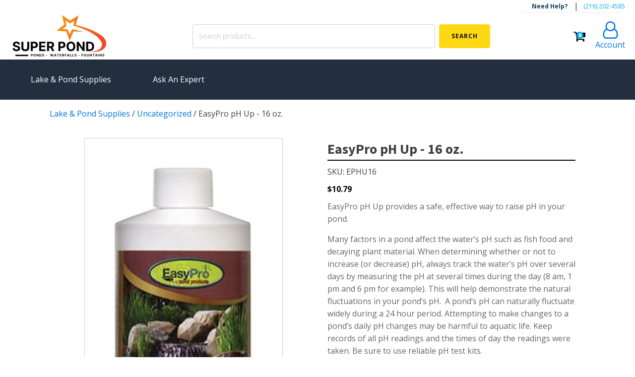

--- FILE ---
content_type: text/html; charset=UTF-8
request_url: https://superpond.com/easypro-ph-up-16-oz/
body_size: 18822
content:
<!DOCTYPE html>
<html lang="en-US" prefix="og: https://ogp.me/ns#" >
<head>
<meta charset="UTF-8">
<meta name="viewport" content="width=device-width, initial-scale=1.0">
<!-- WP_HEAD() START -->
<link rel="preload" as="style" href="https://fonts.googleapis.com/css?family=Open+Sans:100,200,300,400,500,600,700,800,900|Source+Sans+Pro:100,200,300,400,500,600,700,800,900" >
<link rel="stylesheet" href="https://fonts.googleapis.com/css?family=Open+Sans:100,200,300,400,500,600,700,800,900|Source+Sans+Pro:100,200,300,400,500,600,700,800,900">
	<style>img:is([sizes="auto" i], [sizes^="auto," i]) { contain-intrinsic-size: 3000px 1500px }</style>
	
<!-- Search Engine Optimization by Rank Math PRO - https://rankmath.com/ -->
<title>EasyPro pH Up - 16 oz. - Super Pond</title>
<meta name="description" content="EasyPro pH Up provides a safe, effective way to raise pH in your pond. Many factors in a pond affect the water’s pH such as fish food and decaying plant material. When determining whether or not to increase (or decrease) pH, always track the water’s pH over several days by measuring the pH at several times during the day (8 am, 1 pm and 6 pm for example). This will help demonstrate the natural fluctuations in your pond’s pH.  A pond’s pH can naturally fluctuate widely during a 24 hour period. Attempting to make changes to a pond’s daily pH changes may be harmful to aquatic life. Keep records of all pH readings and the times of day the readings were taken. Be sure to use reliable pH test kits."/>
<meta name="robots" content="follow, index, max-snippet:-1, max-video-preview:-1, max-image-preview:large"/>
<link rel="canonical" href="https://superpond.com/easypro-ph-up-16-oz/" />
<meta property="og:locale" content="en_US" />
<meta property="og:type" content="product" />
<meta property="og:title" content="EasyPro pH Up - 16 oz. - Super Pond" />
<meta property="og:description" content="EasyPro pH Up provides a safe, effective way to raise pH in your pond. Many factors in a pond affect the water’s pH such as fish food and decaying plant material. When determining whether or not to increase (or decrease) pH, always track the water’s pH over several days by measuring the pH at several times during the day (8 am, 1 pm and 6 pm for example). This will help demonstrate the natural fluctuations in your pond’s pH.  A pond’s pH can naturally fluctuate widely during a 24 hour period. Attempting to make changes to a pond’s daily pH changes may be harmful to aquatic life. Keep records of all pH readings and the times of day the readings were taken. Be sure to use reliable pH test kits." />
<meta property="og:url" content="https://superpond.com/easypro-ph-up-16-oz/" />
<meta property="og:site_name" content="superpond.com" />
<meta property="og:updated_time" content="2024-03-29T14:56:54+00:00" />
<meta property="og:image" content="https://superpond.com/wp-content/uploads/2024/01/phup-ephu16__45114.1514514395.jpg" />
<meta property="og:image:secure_url" content="https://superpond.com/wp-content/uploads/2024/01/phup-ephu16__45114.1514514395.jpg" />
<meta property="og:image:width" content="499" />
<meta property="og:image:height" content="1280" />
<meta property="og:image:alt" content="EasyPro pH Up - 16 oz." />
<meta property="og:image:type" content="image/jpeg" />
<meta property="product:brand" content="EasyPro" />
<meta property="product:price:amount" content="10.79" />
<meta property="product:price:currency" content="USD" />
<meta property="product:availability" content="instock" />
<meta property="product:retailer_item_id" content="EPHU16" />
<meta name="twitter:card" content="summary_large_image" />
<meta name="twitter:title" content="EasyPro pH Up - 16 oz. - Super Pond" />
<meta name="twitter:description" content="EasyPro pH Up provides a safe, effective way to raise pH in your pond. Many factors in a pond affect the water’s pH such as fish food and decaying plant material. When determining whether or not to increase (or decrease) pH, always track the water’s pH over several days by measuring the pH at several times during the day (8 am, 1 pm and 6 pm for example). This will help demonstrate the natural fluctuations in your pond’s pH.  A pond’s pH can naturally fluctuate widely during a 24 hour period. Attempting to make changes to a pond’s daily pH changes may be harmful to aquatic life. Keep records of all pH readings and the times of day the readings were taken. Be sure to use reliable pH test kits." />
<meta name="twitter:image" content="https://superpond.com/wp-content/uploads/2024/01/phup-ephu16__45114.1514514395.jpg" />
<meta name="twitter:label1" content="Price" />
<meta name="twitter:data1" content="&#036;10.79" />
<meta name="twitter:label2" content="Availability" />
<meta name="twitter:data2" content="In stock" />
<script type="application/ld+json" class="rank-math-schema-pro">{"@context":"https://schema.org","@graph":[{"@type":"Place","@id":"https://superpond.com/#place","address":{"@type":"PostalAddress","streetAddress":"P.O. Box 33561","addressLocality":"North Royalton","addressRegion":"Ohio","postalCode":"44133","addressCountry":"USA"}},{"@type":"Organization","@id":"https://superpond.com/#organization","name":"Super Pond","url":"https://superpond.com","sameAs":["https://www.facebook.com/people/Super-Pond/61556623388099/"],"email":"admin@superpond.com","address":{"@type":"PostalAddress","streetAddress":"P.O. Box 33561","addressLocality":"North Royalton","addressRegion":"Ohio","postalCode":"44133","addressCountry":"USA"},"logo":{"@type":"ImageObject","@id":"https://superpond.com/#logo","url":"https://superpond.com/wp-content/uploads/2023/12/Super-Pond.png","contentUrl":"https://superpond.com/wp-content/uploads/2023/12/Super-Pond.png","caption":"superpond.com","inLanguage":"en-US","width":"350","height":"350"},"contactPoint":[{"@type":"ContactPoint","telephone":"\u202a(216) 202-4585\u202c","contactType":"customer support"}],"location":{"@id":"https://superpond.com/#place"}},{"@type":"WebSite","@id":"https://superpond.com/#website","url":"https://superpond.com","name":"superpond.com","publisher":{"@id":"https://superpond.com/#organization"},"inLanguage":"en-US"},{"@type":"ImageObject","@id":"https://superpond.com/wp-content/uploads/2024/01/phup-ephu16__45114.1514514395.jpg","url":"https://superpond.com/wp-content/uploads/2024/01/phup-ephu16__45114.1514514395.jpg","width":"499","height":"1280","inLanguage":"en-US"},{"@type":"BreadcrumbList","@id":"https://superpond.com/easypro-ph-up-16-oz/#breadcrumb","itemListElement":[{"@type":"ListItem","position":"1","item":{"@id":"https://superpond.com","name":"Lake &amp; Pond Supplies"}},{"@type":"ListItem","position":"2","item":{"@id":"https://superpond.com/uncategorized/","name":"Uncategorized"}},{"@type":"ListItem","position":"3","item":{"@id":"https://superpond.com/easypro-ph-up-16-oz/","name":"EasyPro pH Up - 16 oz."}}]},{"@type":"ItemPage","@id":"https://superpond.com/easypro-ph-up-16-oz/#webpage","url":"https://superpond.com/easypro-ph-up-16-oz/","name":"EasyPro pH Up - 16 oz. - Super Pond","datePublished":"2024-01-02T02:44:11+00:00","dateModified":"2024-03-29T14:56:54+00:00","isPartOf":{"@id":"https://superpond.com/#website"},"primaryImageOfPage":{"@id":"https://superpond.com/wp-content/uploads/2024/01/phup-ephu16__45114.1514514395.jpg"},"inLanguage":"en-US","breadcrumb":{"@id":"https://superpond.com/easypro-ph-up-16-oz/#breadcrumb"}},{"@type":"Product","brand":{"@type":"Brand","name":"EasyPro"},"name":"EasyPro pH Up - 16 oz. - Super Pond","description":"EasyPro pH Up provides a safe, effective way to raise pH in your pond. Many factors in a pond affect the water\u2019s pH such as fish food and decaying plant material. When determining whether or not to increase (or decrease) pH, always track the water\u2019s pH over several days by measuring the pH at several times during the day (8 am, 1 pm and 6 pm for example). This will help demonstrate the natural fluctuations in your pond\u2019s pH.\u00a0 A pond\u2019s pH can naturally fluctuate widely during a 24 hour period. Attempting to make\u00a0changes to a pond\u2019s daily pH changes may be harmful to aquatic life. Keep records of all pH readings and the times of day the readings were taken. Be sure to use reliable pH test kits.","sku":"EPHU16","category":"Uncategorized","mainEntityOfPage":{"@id":"https://superpond.com/easypro-ph-up-16-oz/#webpage"},"image":[{"@type":"ImageObject","url":"https://superpond.com/wp-content/uploads/2024/01/phup-ephu16__45114.1514514395.jpg","height":"1280","width":"499"},{"@type":"ImageObject","url":"https://superpond.com/wp-content/uploads/2024/01/ephu-1__47706.1514514416.jpg","height":"1181","width":"1280"}],"offers":{"@type":"Offer","price":"10.79","priceCurrency":"USD","priceValidUntil":"2026-12-31","availability":"https://schema.org/InStock","itemCondition":"NewCondition","url":"https://superpond.com/easypro-ph-up-16-oz/","seller":{"@type":"Organization","@id":"https://superpond.com/","name":"superpond.com","url":"https://superpond.com","logo":"https://superpond.com/wp-content/uploads/2023/12/Super-Pond.png"},"priceSpecification":{"price":"10.79","priceCurrency":"USD","valueAddedTaxIncluded":"false"}},"@id":"https://superpond.com/easypro-ph-up-16-oz/#richSnippet"}]}</script>
<!-- /Rank Math WordPress SEO plugin -->

<link rel='dns-prefetch' href='//stats.wp.com' />
<link rel="alternate" type="application/rss+xml" title="Super Pond &raquo; EasyPro pH Up - 16 oz. Comments Feed" href="https://superpond.com/easypro-ph-up-16-oz/feed/" />
<link rel='stylesheet' id='wp-block-library-css' href='https://superpond.com/wp-includes/css/dist/block-library/style.min.css?ver=6.8.1' type='text/css' media='all' />
<style id='classic-theme-styles-inline-css' type='text/css'>
/*! This file is auto-generated */
.wp-block-button__link{color:#fff;background-color:#32373c;border-radius:9999px;box-shadow:none;text-decoration:none;padding:calc(.667em + 2px) calc(1.333em + 2px);font-size:1.125em}.wp-block-file__button{background:#32373c;color:#fff;text-decoration:none}
</style>
<style id='rank-math-toc-block-style-inline-css' type='text/css'>
.wp-block-rank-math-toc-block nav ol{counter-reset:item}.wp-block-rank-math-toc-block nav ol li{display:block}.wp-block-rank-math-toc-block nav ol li:before{content:counters(item, ".") ". ";counter-increment:item}

</style>
<style id='global-styles-inline-css' type='text/css'>
:root{--wp--preset--aspect-ratio--square: 1;--wp--preset--aspect-ratio--4-3: 4/3;--wp--preset--aspect-ratio--3-4: 3/4;--wp--preset--aspect-ratio--3-2: 3/2;--wp--preset--aspect-ratio--2-3: 2/3;--wp--preset--aspect-ratio--16-9: 16/9;--wp--preset--aspect-ratio--9-16: 9/16;--wp--preset--color--black: #000000;--wp--preset--color--cyan-bluish-gray: #abb8c3;--wp--preset--color--white: #ffffff;--wp--preset--color--pale-pink: #f78da7;--wp--preset--color--vivid-red: #cf2e2e;--wp--preset--color--luminous-vivid-orange: #ff6900;--wp--preset--color--luminous-vivid-amber: #fcb900;--wp--preset--color--light-green-cyan: #7bdcb5;--wp--preset--color--vivid-green-cyan: #00d084;--wp--preset--color--pale-cyan-blue: #8ed1fc;--wp--preset--color--vivid-cyan-blue: #0693e3;--wp--preset--color--vivid-purple: #9b51e0;--wp--preset--gradient--vivid-cyan-blue-to-vivid-purple: linear-gradient(135deg,rgba(6,147,227,1) 0%,rgb(155,81,224) 100%);--wp--preset--gradient--light-green-cyan-to-vivid-green-cyan: linear-gradient(135deg,rgb(122,220,180) 0%,rgb(0,208,130) 100%);--wp--preset--gradient--luminous-vivid-amber-to-luminous-vivid-orange: linear-gradient(135deg,rgba(252,185,0,1) 0%,rgba(255,105,0,1) 100%);--wp--preset--gradient--luminous-vivid-orange-to-vivid-red: linear-gradient(135deg,rgba(255,105,0,1) 0%,rgb(207,46,46) 100%);--wp--preset--gradient--very-light-gray-to-cyan-bluish-gray: linear-gradient(135deg,rgb(238,238,238) 0%,rgb(169,184,195) 100%);--wp--preset--gradient--cool-to-warm-spectrum: linear-gradient(135deg,rgb(74,234,220) 0%,rgb(151,120,209) 20%,rgb(207,42,186) 40%,rgb(238,44,130) 60%,rgb(251,105,98) 80%,rgb(254,248,76) 100%);--wp--preset--gradient--blush-light-purple: linear-gradient(135deg,rgb(255,206,236) 0%,rgb(152,150,240) 100%);--wp--preset--gradient--blush-bordeaux: linear-gradient(135deg,rgb(254,205,165) 0%,rgb(254,45,45) 50%,rgb(107,0,62) 100%);--wp--preset--gradient--luminous-dusk: linear-gradient(135deg,rgb(255,203,112) 0%,rgb(199,81,192) 50%,rgb(65,88,208) 100%);--wp--preset--gradient--pale-ocean: linear-gradient(135deg,rgb(255,245,203) 0%,rgb(182,227,212) 50%,rgb(51,167,181) 100%);--wp--preset--gradient--electric-grass: linear-gradient(135deg,rgb(202,248,128) 0%,rgb(113,206,126) 100%);--wp--preset--gradient--midnight: linear-gradient(135deg,rgb(2,3,129) 0%,rgb(40,116,252) 100%);--wp--preset--font-size--small: 13px;--wp--preset--font-size--medium: 20px;--wp--preset--font-size--large: 36px;--wp--preset--font-size--x-large: 42px;--wp--preset--spacing--20: 0.44rem;--wp--preset--spacing--30: 0.67rem;--wp--preset--spacing--40: 1rem;--wp--preset--spacing--50: 1.5rem;--wp--preset--spacing--60: 2.25rem;--wp--preset--spacing--70: 3.38rem;--wp--preset--spacing--80: 5.06rem;--wp--preset--shadow--natural: 6px 6px 9px rgba(0, 0, 0, 0.2);--wp--preset--shadow--deep: 12px 12px 50px rgba(0, 0, 0, 0.4);--wp--preset--shadow--sharp: 6px 6px 0px rgba(0, 0, 0, 0.2);--wp--preset--shadow--outlined: 6px 6px 0px -3px rgba(255, 255, 255, 1), 6px 6px rgba(0, 0, 0, 1);--wp--preset--shadow--crisp: 6px 6px 0px rgba(0, 0, 0, 1);}:where(.is-layout-flex){gap: 0.5em;}:where(.is-layout-grid){gap: 0.5em;}body .is-layout-flex{display: flex;}.is-layout-flex{flex-wrap: wrap;align-items: center;}.is-layout-flex > :is(*, div){margin: 0;}body .is-layout-grid{display: grid;}.is-layout-grid > :is(*, div){margin: 0;}:where(.wp-block-columns.is-layout-flex){gap: 2em;}:where(.wp-block-columns.is-layout-grid){gap: 2em;}:where(.wp-block-post-template.is-layout-flex){gap: 1.25em;}:where(.wp-block-post-template.is-layout-grid){gap: 1.25em;}.has-black-color{color: var(--wp--preset--color--black) !important;}.has-cyan-bluish-gray-color{color: var(--wp--preset--color--cyan-bluish-gray) !important;}.has-white-color{color: var(--wp--preset--color--white) !important;}.has-pale-pink-color{color: var(--wp--preset--color--pale-pink) !important;}.has-vivid-red-color{color: var(--wp--preset--color--vivid-red) !important;}.has-luminous-vivid-orange-color{color: var(--wp--preset--color--luminous-vivid-orange) !important;}.has-luminous-vivid-amber-color{color: var(--wp--preset--color--luminous-vivid-amber) !important;}.has-light-green-cyan-color{color: var(--wp--preset--color--light-green-cyan) !important;}.has-vivid-green-cyan-color{color: var(--wp--preset--color--vivid-green-cyan) !important;}.has-pale-cyan-blue-color{color: var(--wp--preset--color--pale-cyan-blue) !important;}.has-vivid-cyan-blue-color{color: var(--wp--preset--color--vivid-cyan-blue) !important;}.has-vivid-purple-color{color: var(--wp--preset--color--vivid-purple) !important;}.has-black-background-color{background-color: var(--wp--preset--color--black) !important;}.has-cyan-bluish-gray-background-color{background-color: var(--wp--preset--color--cyan-bluish-gray) !important;}.has-white-background-color{background-color: var(--wp--preset--color--white) !important;}.has-pale-pink-background-color{background-color: var(--wp--preset--color--pale-pink) !important;}.has-vivid-red-background-color{background-color: var(--wp--preset--color--vivid-red) !important;}.has-luminous-vivid-orange-background-color{background-color: var(--wp--preset--color--luminous-vivid-orange) !important;}.has-luminous-vivid-amber-background-color{background-color: var(--wp--preset--color--luminous-vivid-amber) !important;}.has-light-green-cyan-background-color{background-color: var(--wp--preset--color--light-green-cyan) !important;}.has-vivid-green-cyan-background-color{background-color: var(--wp--preset--color--vivid-green-cyan) !important;}.has-pale-cyan-blue-background-color{background-color: var(--wp--preset--color--pale-cyan-blue) !important;}.has-vivid-cyan-blue-background-color{background-color: var(--wp--preset--color--vivid-cyan-blue) !important;}.has-vivid-purple-background-color{background-color: var(--wp--preset--color--vivid-purple) !important;}.has-black-border-color{border-color: var(--wp--preset--color--black) !important;}.has-cyan-bluish-gray-border-color{border-color: var(--wp--preset--color--cyan-bluish-gray) !important;}.has-white-border-color{border-color: var(--wp--preset--color--white) !important;}.has-pale-pink-border-color{border-color: var(--wp--preset--color--pale-pink) !important;}.has-vivid-red-border-color{border-color: var(--wp--preset--color--vivid-red) !important;}.has-luminous-vivid-orange-border-color{border-color: var(--wp--preset--color--luminous-vivid-orange) !important;}.has-luminous-vivid-amber-border-color{border-color: var(--wp--preset--color--luminous-vivid-amber) !important;}.has-light-green-cyan-border-color{border-color: var(--wp--preset--color--light-green-cyan) !important;}.has-vivid-green-cyan-border-color{border-color: var(--wp--preset--color--vivid-green-cyan) !important;}.has-pale-cyan-blue-border-color{border-color: var(--wp--preset--color--pale-cyan-blue) !important;}.has-vivid-cyan-blue-border-color{border-color: var(--wp--preset--color--vivid-cyan-blue) !important;}.has-vivid-purple-border-color{border-color: var(--wp--preset--color--vivid-purple) !important;}.has-vivid-cyan-blue-to-vivid-purple-gradient-background{background: var(--wp--preset--gradient--vivid-cyan-blue-to-vivid-purple) !important;}.has-light-green-cyan-to-vivid-green-cyan-gradient-background{background: var(--wp--preset--gradient--light-green-cyan-to-vivid-green-cyan) !important;}.has-luminous-vivid-amber-to-luminous-vivid-orange-gradient-background{background: var(--wp--preset--gradient--luminous-vivid-amber-to-luminous-vivid-orange) !important;}.has-luminous-vivid-orange-to-vivid-red-gradient-background{background: var(--wp--preset--gradient--luminous-vivid-orange-to-vivid-red) !important;}.has-very-light-gray-to-cyan-bluish-gray-gradient-background{background: var(--wp--preset--gradient--very-light-gray-to-cyan-bluish-gray) !important;}.has-cool-to-warm-spectrum-gradient-background{background: var(--wp--preset--gradient--cool-to-warm-spectrum) !important;}.has-blush-light-purple-gradient-background{background: var(--wp--preset--gradient--blush-light-purple) !important;}.has-blush-bordeaux-gradient-background{background: var(--wp--preset--gradient--blush-bordeaux) !important;}.has-luminous-dusk-gradient-background{background: var(--wp--preset--gradient--luminous-dusk) !important;}.has-pale-ocean-gradient-background{background: var(--wp--preset--gradient--pale-ocean) !important;}.has-electric-grass-gradient-background{background: var(--wp--preset--gradient--electric-grass) !important;}.has-midnight-gradient-background{background: var(--wp--preset--gradient--midnight) !important;}.has-small-font-size{font-size: var(--wp--preset--font-size--small) !important;}.has-medium-font-size{font-size: var(--wp--preset--font-size--medium) !important;}.has-large-font-size{font-size: var(--wp--preset--font-size--large) !important;}.has-x-large-font-size{font-size: var(--wp--preset--font-size--x-large) !important;}
:where(.wp-block-post-template.is-layout-flex){gap: 1.25em;}:where(.wp-block-post-template.is-layout-grid){gap: 1.25em;}
:where(.wp-block-columns.is-layout-flex){gap: 2em;}:where(.wp-block-columns.is-layout-grid){gap: 2em;}
:root :where(.wp-block-pullquote){font-size: 1.5em;line-height: 1.6;}
</style>
<link rel='stylesheet' id='oxygen-css' href='https://superpond.com/wp-content/plugins/oxygen/component-framework/oxygen.css?ver=4.8.1' type='text/css' media='all' />
<link rel='stylesheet' id='photoswipe-css' href='https://superpond.com/wp-content/plugins/woocommerce/assets/css/photoswipe/photoswipe.min.css?ver=8.7.0' type='text/css' media='all' />
<link rel='stylesheet' id='photoswipe-default-skin-css' href='https://superpond.com/wp-content/plugins/woocommerce/assets/css/photoswipe/default-skin/default-skin.min.css?ver=8.7.0' type='text/css' media='all' />
<link rel='stylesheet' id='woocommerce-layout-css' href='https://superpond.com/wp-content/plugins/woocommerce/assets/css/woocommerce-layout.css?ver=8.7.0' type='text/css' media='all' />
<link rel='stylesheet' id='woocommerce-smallscreen-css' href='https://superpond.com/wp-content/plugins/woocommerce/assets/css/woocommerce-smallscreen.css?ver=8.7.0' type='text/css' media='only screen and (max-width: 768px)' />
<link rel='stylesheet' id='woocommerce-general-css' href='https://superpond.com/wp-content/plugins/woocommerce/assets/css/woocommerce.css?ver=8.7.0' type='text/css' media='all' />
<style id='woocommerce-inline-inline-css' type='text/css'>
.woocommerce form .form-row .required { visibility: visible; }
</style>
<link rel='stylesheet' id='brands-styles-css' href='https://superpond.com/wp-content/plugins/woocommerce-brands/assets/css/style.css?ver=1.6.65' type='text/css' media='all' />
<link rel='stylesheet' id='wcpf-plugin-style-css' href='https://superpond.com/wp-content/plugins/woocommerce-product-filters/assets/css/plugin.css?ver=1.4.24' type='text/css' media='all' />
<script type="text/javascript" src="https://superpond.com/wp-includes/js/dist/hooks.min.js?ver=4d63a3d491d11ffd8ac6" id="wp-hooks-js"></script>
<script type="text/javascript" src="https://stats.wp.com/w.js?ver=202525" id="woo-tracks-js"></script>
<script type="text/javascript" src="https://superpond.com/wp-includes/js/jquery/jquery.min.js?ver=3.7.1" id="jquery-core-js"></script>
<script type="text/javascript" src="https://superpond.com/wp-content/plugins/woocommerce/assets/js/jquery-blockui/jquery.blockUI.min.js?ver=2.7.0-wc.8.7.0" id="jquery-blockui-js" defer="defer" data-wp-strategy="defer"></script>
<script type="text/javascript" id="wc-add-to-cart-js-extra">
/* <![CDATA[ */
var wc_add_to_cart_params = {"ajax_url":"\/wp-admin\/admin-ajax.php","wc_ajax_url":"\/?wc-ajax=%%endpoint%%","i18n_view_cart":"View cart","cart_url":"https:\/\/superpond.com\/cart\/","is_cart":"","cart_redirect_after_add":"no"};
/* ]]> */
</script>
<script type="text/javascript" src="https://superpond.com/wp-content/plugins/woocommerce/assets/js/frontend/add-to-cart.min.js?ver=8.7.0" id="wc-add-to-cart-js" defer="defer" data-wp-strategy="defer"></script>
<script type="text/javascript" src="https://superpond.com/wp-content/plugins/woocommerce/assets/js/zoom/jquery.zoom.min.js?ver=1.7.21-wc.8.7.0" id="zoom-js" defer="defer" data-wp-strategy="defer"></script>
<script type="text/javascript" src="https://superpond.com/wp-content/plugins/woocommerce/assets/js/flexslider/jquery.flexslider.min.js?ver=2.7.2-wc.8.7.0" id="flexslider-js" defer="defer" data-wp-strategy="defer"></script>
<script type="text/javascript" src="https://superpond.com/wp-content/plugins/woocommerce/assets/js/photoswipe/photoswipe.min.js?ver=4.1.1-wc.8.7.0" id="photoswipe-js" defer="defer" data-wp-strategy="defer"></script>
<script type="text/javascript" src="https://superpond.com/wp-content/plugins/woocommerce/assets/js/photoswipe/photoswipe-ui-default.min.js?ver=4.1.1-wc.8.7.0" id="photoswipe-ui-default-js" defer="defer" data-wp-strategy="defer"></script>
<script type="text/javascript" id="wc-single-product-js-extra">
/* <![CDATA[ */
var wc_single_product_params = {"i18n_required_rating_text":"Please select a rating","review_rating_required":"yes","flexslider":{"rtl":false,"animation":"slide","smoothHeight":true,"directionNav":false,"controlNav":"thumbnails","slideshow":false,"animationSpeed":500,"animationLoop":false,"allowOneSlide":false,"touch":false},"zoom_enabled":"1","zoom_options":[],"photoswipe_enabled":"1","photoswipe_options":{"shareEl":false,"closeOnScroll":false,"history":false,"hideAnimationDuration":0,"showAnimationDuration":0},"flexslider_enabled":"1"};
/* ]]> */
</script>
<script type="text/javascript" src="https://superpond.com/wp-content/plugins/woocommerce/assets/js/frontend/single-product.min.js?ver=8.7.0" id="wc-single-product-js" defer="defer" data-wp-strategy="defer"></script>
<script type="text/javascript" src="https://superpond.com/wp-content/plugins/woocommerce/assets/js/js-cookie/js.cookie.min.js?ver=2.1.4-wc.8.7.0" id="js-cookie-js" defer="defer" data-wp-strategy="defer"></script>
<script type="text/javascript" id="woocommerce-js-extra">
/* <![CDATA[ */
var woocommerce_params = {"ajax_url":"\/wp-admin\/admin-ajax.php","wc_ajax_url":"\/?wc-ajax=%%endpoint%%"};
/* ]]> */
</script>
<script type="text/javascript" src="https://superpond.com/wp-content/plugins/woocommerce/assets/js/frontend/woocommerce.min.js?ver=8.7.0" id="woocommerce-js" defer="defer" data-wp-strategy="defer"></script>
<script type="text/javascript" src="https://superpond.com/wp-includes/js/jquery/ui/core.min.js?ver=1.13.3" id="jquery-ui-core-js"></script>
<script type="text/javascript" src="https://superpond.com/wp-includes/js/jquery/ui/mouse.min.js?ver=1.13.3" id="jquery-ui-mouse-js"></script>
<script type="text/javascript" src="https://superpond.com/wp-includes/js/jquery/ui/slider.min.js?ver=1.13.3" id="jquery-ui-slider-js"></script>
<script type="text/javascript" src="https://superpond.com/wp-content/plugins/woocommerce-product-filters/assets/js/front-vendor.js?ver=1.4.24" id="wcpf-plugin-vendor-script-js"></script>
<script type="text/javascript" src="https://superpond.com/wp-includes/js/underscore.min.js?ver=1.13.7" id="underscore-js"></script>
<script type="text/javascript" id="wp-util-js-extra">
/* <![CDATA[ */
var _wpUtilSettings = {"ajax":{"url":"\/wp-admin\/admin-ajax.php"}};
/* ]]> */
</script>
<script type="text/javascript" src="https://superpond.com/wp-includes/js/wp-util.min.js?ver=6.8.1" id="wp-util-js"></script>
<script type="text/javascript" src="https://superpond.com/wp-content/plugins/woocommerce/assets/js/accounting/accounting.min.js?ver=0.4.2" id="accounting-js"></script>
<script type="text/javascript" id="wcpf-plugin-script-js-extra">
/* <![CDATA[ */
var WCPFData = {"registerEntities":{"Project":{"id":"Project","class":"WooCommerce_Product_Filter_Plugin\\Entity","post_type":"wcpf_project","label":"Project","default_options":{"urlNavigation":"query","filteringStarts":"auto","urlNavigationOptions":[],"useComponents":["pagination","sorting","results-count","page-title","breadcrumb"],"paginationAjax":true,"sortingAjax":true,"productsContainerSelector":".products","paginationSelector":".woocommerce-pagination","resultCountSelector":".woocommerce-result-count","sortingSelector":".woocommerce-ordering","pageTitleSelector":".woocommerce-products-header__title","breadcrumbSelector":".woocommerce-breadcrumb","multipleContainersForProducts":true},"is_grouped":true,"editor_component_class":"WooCommerce_Product_Filter_Plugin\\Project\\Editor_Component","filter_component_class":"WooCommerce_Product_Filter_Plugin\\Project\\Filter_Component","variations":false},"BoxListField":{"id":"BoxListField","class":"WooCommerce_Product_Filter_Plugin\\Entity","post_type":"wcpf_item","label":"Box List","default_options":{"itemsSource":"attribute","itemsDisplay":"all","queryType":"or","itemsDisplayHierarchical":true,"displayHierarchicalCollapsed":false,"displayTitle":true,"displayToggleContent":true,"defaultToggleState":"show","cssClass":"","actionForEmptyOptions":"hide","displayProductCount":true,"productCountPolicy":"for-option-only","multiSelect":true,"boxSize":"45px"},"is_grouped":false,"editor_component_class":"WooCommerce_Product_Filter_Plugin\\Field\\Box_list\\Editor_Component","filter_component_class":"WooCommerce_Product_Filter_Plugin\\Field\\Box_List\\Filter_Component","variations":true},"CheckBoxListField":{"id":"CheckBoxListField","class":"WooCommerce_Product_Filter_Plugin\\Entity","post_type":"wcpf_item","label":"Checkbox","default_options":{"itemsSource":"attribute","itemsDisplay":"all","queryType":"or","itemsDisplayHierarchical":true,"displayHierarchicalCollapsed":false,"displayTitle":true,"displayToggleContent":true,"defaultToggleState":"show","cssClass":"","actionForEmptyOptions":"hide","displayProductCount":true,"productCountPolicy":"for-option-only","seeMoreOptionsBy":"scrollbar","heightOfVisibleContent":12},"is_grouped":false,"editor_component_class":"WooCommerce_Product_Filter_Plugin\\Field\\Check_Box_List\\Editor_Component","filter_component_class":"WooCommerce_Product_Filter_Plugin\\Field\\Check_Box_List\\Filter_Component","variations":true},"DropDownListField":{"id":"DropDownListField","class":"WooCommerce_Product_Filter_Plugin\\Entity","post_type":"wcpf_item","label":"Drop Down","default_options":{"itemsSource":"attribute","itemsDisplay":"all","queryType":"or","itemsDisplayHierarchical":true,"displayHierarchicalCollapsed":false,"displayTitle":true,"displayToggleContent":true,"defaultToggleState":"show","cssClass":"","actionForEmptyOptions":"hide","displayProductCount":true,"productCountPolicy":"for-option-only","titleItemReset":"Show all"},"is_grouped":false,"editor_component_class":"WooCommerce_Product_Filter_Plugin\\Field\\Drop_Down_List\\Editor_Component","filter_component_class":"WooCommerce_Product_Filter_Plugin\\Field\\Drop_Down_List\\Filter_Component","variations":true},"ButtonField":{"id":"ButtonField","class":"WooCommerce_Product_Filter_Plugin\\Entity","post_type":"wcpf_item","label":"Button","default_options":{"cssClass":"","action":"reset"},"is_grouped":false,"editor_component_class":"WooCommerce_Product_Filter_Plugin\\Field\\Button\\Editor_Component","filter_component_class":"WooCommerce_Product_Filter_Plugin\\Field\\Button\\Filter_Component","variations":true},"ColorListField":{"id":"ColorListField","class":"WooCommerce_Product_Filter_Plugin\\Entity","post_type":"wcpf_item","label":"Colors","default_options":{"itemsSource":"attribute","itemsDisplay":"all","queryType":"or","itemsDisplayHierarchical":true,"displayHierarchicalCollapsed":false,"displayTitle":true,"displayToggleContent":true,"defaultToggleState":"show","cssClass":"","actionForEmptyOptions":"hide","displayProductCount":true,"productCountPolicy":"for-option-only","optionKey":"colors"},"is_grouped":false,"editor_component_class":"WooCommerce_Product_Filter_Plugin\\Field\\Color_List\\Editor_Component","filter_component_class":"WooCommerce_Product_Filter_Plugin\\Field\\Color_List\\Filter_Component","variations":true},"RadioListField":{"id":"RadioListField","class":"WooCommerce_Product_Filter_Plugin\\Entity","post_type":"wcpf_item","label":"Radio","default_options":{"itemsSource":"attribute","itemsDisplay":"all","queryType":"or","itemsDisplayHierarchical":true,"displayHierarchicalCollapsed":false,"displayTitle":true,"displayToggleContent":true,"defaultToggleState":"show","cssClass":"","actionForEmptyOptions":"hide","displayProductCount":true,"productCountPolicy":"for-option-only","titleItemReset":"Show all","seeMoreOptionsBy":"scrollbar","heightOfVisibleContent":12},"is_grouped":false,"editor_component_class":"WooCommerce_Product_Filter_Plugin\\Field\\Radio_List\\Editor_Component","filter_component_class":"WooCommerce_Product_Filter_Plugin\\Field\\Radio_List\\Filter_Component","variations":true},"TextListField":{"id":"TextListField","class":"WooCommerce_Product_Filter_Plugin\\Entity","post_type":"wcpf_item","label":"Text List","default_options":{"itemsSource":"attribute","itemsDisplay":"all","queryType":"or","itemsDisplayHierarchical":true,"displayHierarchicalCollapsed":false,"displayTitle":true,"displayToggleContent":true,"defaultToggleState":"show","cssClass":"","actionForEmptyOptions":"hide","displayProductCount":true,"productCountPolicy":"for-option-only","multiSelect":true,"useInlineStyle":false},"is_grouped":false,"editor_component_class":"WooCommerce_Product_Filter_Plugin\\Field\\Text_List\\Editor_Component","filter_component_class":"WooCommerce_Product_Filter_Plugin\\Field\\Text_List\\Filter_Component","variations":true},"PriceSliderField":{"id":"PriceSliderField","class":"WooCommerce_Product_Filter_Plugin\\Entity","post_type":"wcpf_item","label":"Price slider","default_options":{"minPriceOptionKey":"min-price","maxPriceOptionKey":"max-price","optionKey":"price","optionKeyFormat":"dash","cssClass":"","displayMinMaxInput":true,"displayTitle":true,"displayToggleContent":true,"defaultToggleState":"show","displayPriceLabel":true},"is_grouped":false,"editor_component_class":"WooCommerce_Product_Filter_Plugin\\Field\\Price_Slider\\Editor_Component","filter_component_class":"WooCommerce_Product_Filter_Plugin\\Field\\Price_Slider\\Filter_Component","variations":false},"SimpleBoxLayout":{"id":"SimpleBoxLayout","class":"WooCommerce_Product_Filter_Plugin\\Entity","post_type":"wcpf_item","label":"Simple Box","default_options":{"displayToggleContent":true,"defaultToggleState":"show","cssClass":""},"is_grouped":true,"editor_component_class":"WooCommerce_Product_Filter_Plugin\\Layout\\Simple_Box\\Editor_Component","filter_component_class":"WooCommerce_Product_Filter_Plugin\\Layout\\Simple_Box\\Filter_Component","variations":false},"ColumnsLayout":{"id":"ColumnsLayout","class":"WooCommerce_Product_Filter_Plugin\\Entity","post_type":"wcpf_item","label":"Columns","default_options":{"columns":[{"entities":[],"options":{"width":"50%"}}]},"is_grouped":true,"editor_component_class":"WooCommerce_Product_Filter_Plugin\\Layout\\Columns\\Editor_Component","filter_component_class":"WooCommerce_Product_Filter_Plugin\\Layout\\Columns\\Filter_Component","variations":false}},"messages":{"selectNoMatchesFound":"No matches found"},"selectors":{"productsContainer":".products","paginationContainer":".woocommerce-pagination","resultCount":".woocommerce-result-count","sorting":".woocommerce-ordering","pageTitle":".woocommerce-products-header__title","breadcrumb":".woocommerce-breadcrumb"},"pageUrl":"https:\/\/superpond.com\/easypro-ph-up-16-oz\/","isPaged":"","scriptAfterProductsUpdate":"","scrollTop":"no","priceFormat":{"currencyFormatNumDecimals":0,"currencyFormatSymbol":"&#36;","currencyFormatDecimalSep":".","currencyFormatThousandSep":",","currencyFormat":"%s%v"}};
/* ]]> */
</script>
<script type="text/javascript" src="https://superpond.com/wp-content/plugins/woocommerce-product-filters/assets/build/js/plugin.js?ver=1.4.24" id="wcpf-plugin-script-js"></script>
<script type="text/javascript" id="WCPAY_ASSETS-js-extra">
/* <![CDATA[ */
var wcpayAssets = {"url":"https:\/\/superpond.com\/wp-content\/plugins\/woocommerce-payments\/dist\/"};
/* ]]> */
</script>
<link rel="https://api.w.org/" href="https://superpond.com/wp-json/" /><link rel="alternate" title="JSON" type="application/json" href="https://superpond.com/wp-json/wp/v2/product/2044" /><link rel="EditURI" type="application/rsd+xml" title="RSD" href="https://superpond.com/xmlrpc.php?rsd" />
<meta name="generator" content="WordPress 6.8.1" />
<link rel='shortlink' href='https://superpond.com/?p=2044' />
<link rel="alternate" title="oEmbed (JSON)" type="application/json+oembed" href="https://superpond.com/wp-json/oembed/1.0/embed?url=https%3A%2F%2Fsuperpond.com%2Feasypro-ph-up-16-oz%2F" />
<link rel="alternate" title="oEmbed (XML)" type="text/xml+oembed" href="https://superpond.com/wp-json/oembed/1.0/embed?url=https%3A%2F%2Fsuperpond.com%2Feasypro-ph-up-16-oz%2F&#038;format=xml" />
<!-- Google tag (gtag.js) -->
<script async src="https://www.googletagmanager.com/gtag/js?id=G-KD8SRJ34RS"></script>
<script>
  window.dataLayer = window.dataLayer || [];
  function gtag(){dataLayer.push(arguments);}
  gtag('js', new Date());

  gtag('config', 'G-KD8SRJ34RS');
</script>	<noscript><style>.woocommerce-product-gallery{ opacity: 1 !important; }</style></noscript>
	<script type="text/javascript" id="google_gtagjs" src="https://www.googletagmanager.com/gtag/js?id=G-EEJMXZ57X4" async="async"></script>
<script type="text/javascript" id="google_gtagjs-inline">
/* <![CDATA[ */
window.dataLayer = window.dataLayer || [];function gtag(){dataLayer.push(arguments);}gtag('js', new Date());gtag('config', 'G-EEJMXZ57X4', {} );
/* ]]> */
</script>
<link rel='stylesheet' id='oxygen-cache-22-css' href='//superpond.com/wp-content/uploads/oxygen/css/22.css?cache=1711924057&#038;ver=6.8.1' type='text/css' media='all' />
<link rel='stylesheet' id='oxygen-cache-30-css' href='//superpond.com/wp-content/uploads/oxygen/css/30.css?cache=1711924802&#038;ver=6.8.1' type='text/css' media='all' />
<link rel='stylesheet' id='oxygen-universal-styles-css' href='//superpond.com/wp-content/uploads/oxygen/css/universal.css?cache=1711924993&#038;ver=6.8.1' type='text/css' media='all' />
<style id="wpforms-css-vars-root">
				:root {
					--wpforms-field-border-radius: 3px;
--wpforms-field-border-style: solid;
--wpforms-field-border-size: 1px;
--wpforms-field-background-color: #ffffff;
--wpforms-field-border-color: rgba( 0, 0, 0, 0.25 );
--wpforms-field-border-color-spare: rgba( 0, 0, 0, 0.25 );
--wpforms-field-text-color: rgba( 0, 0, 0, 0.7 );
--wpforms-field-menu-color: #ffffff;
--wpforms-label-color: rgba( 0, 0, 0, 0.85 );
--wpforms-label-sublabel-color: rgba( 0, 0, 0, 0.55 );
--wpforms-label-error-color: #d63637;
--wpforms-button-border-radius: 3px;
--wpforms-button-border-style: none;
--wpforms-button-border-size: 1px;
--wpforms-button-background-color: #066aab;
--wpforms-button-border-color: #066aab;
--wpforms-button-text-color: #ffffff;
--wpforms-page-break-color: #066aab;
--wpforms-background-image: none;
--wpforms-background-position: center center;
--wpforms-background-repeat: no-repeat;
--wpforms-background-size: cover;
--wpforms-background-width: 100px;
--wpforms-background-height: 100px;
--wpforms-background-color: rgba( 0, 0, 0, 0 );
--wpforms-background-url: none;
--wpforms-container-padding: 0px;
--wpforms-container-border-style: none;
--wpforms-container-border-width: 1px;
--wpforms-container-border-color: #000000;
--wpforms-container-border-radius: 3px;
--wpforms-field-size-input-height: 43px;
--wpforms-field-size-input-spacing: 15px;
--wpforms-field-size-font-size: 16px;
--wpforms-field-size-line-height: 19px;
--wpforms-field-size-padding-h: 14px;
--wpforms-field-size-checkbox-size: 16px;
--wpforms-field-size-sublabel-spacing: 5px;
--wpforms-field-size-icon-size: 1;
--wpforms-label-size-font-size: 16px;
--wpforms-label-size-line-height: 19px;
--wpforms-label-size-sublabel-font-size: 14px;
--wpforms-label-size-sublabel-line-height: 17px;
--wpforms-button-size-font-size: 17px;
--wpforms-button-size-height: 41px;
--wpforms-button-size-padding-h: 15px;
--wpforms-button-size-margin-top: 10px;
--wpforms-container-shadow-size-box-shadow: none;

				}
			</style><!-- END OF WP_HEAD() -->
</head>
<body data-rsssl=1 class="wp-singular product-template-default single single-product postid-2044 wp-theme-oxygen-is-not-a-theme  wp-embed-responsive theme-oxygen-is-not-a-theme oxygen-body woocommerce woocommerce-page woocommerce-no-js" >




						<div id="div_block-435-22" class="ct-div-block" ><div id="div_block-10-22" class="ct-div-block" ><div id="div_block-11-22" class="ct-div-block" ><img  id="image-12-22" alt="" src="https://dentist.oxy.host/wp-content/uploads/sites/30/2018/01/icons8-clock-100-2@2x.png" class="ct-image"/><div id="text_block-13-22" class="ct-text-block " ><b>Need Help?</b>&nbsp;</div></div><div id="text_block-37-22" class="ct-text-block" >|</div><a id="link_text-15-22" class="ct-link-text dentist-header-link" href="tel:‪(216)%20202-4585‬" target="_self"  >‪(216) 202-4585‬</a></div></div><header id="_header-18-22" class="oxy-header-wrapper oxy-overlay-header oxy-header" ><div id="_header_row-19-22" class="oxy-header-row" ><div class="oxy-header-container"><div id="_header_left-20-22" class="oxy-header-left" ><a id="link-142-22" class="ct-link" href="https://superpond.com/" target="_self"  ><img  id="image-23-22" alt="" src="https://superpond.com/wp-content/uploads/2023/12/Super-Pond-logo-e1706294986632-300x141.png" class="ct-image" srcset="" sizes="(max-width: 300px) 100vw, 300px" /></a></div><div id="_header_center-21-22" class="oxy-header-center" ><div id="widget-24-22" class="ct-widget" ><div class="widget woocommerce widget_product_search"><form role="search" method="get" class="woocommerce-product-search" action="https://superpond.com/">
	<label class="screen-reader-text" for="woocommerce-product-search-field-0">Search for:</label>
	<input type="search" id="woocommerce-product-search-field-0" class="search-field" placeholder="Search products&hellip;" value="" name="s" />
	<button type="submit" value="Search" class="">Search</button>
	<input type="hidden" name="post_type" value="product" />
</form>
</div></div></div><div id="_header_right-22-22" class="oxy-header-right" >
		<div id="-mini-cart-26-22" class="oxy-mini-cart oxy-woo-element" >                <div class='oxy-woo-mini-cart__summary'>            
                    <div class='oxy-woo-mini-cart__quantity-badge'>
                        0                    </div>        
                    <div class='oxy-woo-mini-cart__summary-fragments'>
                        <span class='oxy-woo-mini-cart__total'><span class="woocommerce-Price-amount amount"><bdi><span class="woocommerce-Price-currencySymbol">&#36;</span>0.00</bdi></span></span>
                        <span class='oxy-woo-mini-cart__items-count'>
                            0 items                        </span>
                    </div>
                    <svg class='oxy-woo-mini-cart__icon' viewBox="0 0 25 28">
                        <use xlink:href="#FontAwesomeicon-shopping-cart"></use>
                    </svg>
                </div>
                <div class="oxy-woo-mini-cart__flyout">
                <div class="oxy-woo-mini-cart__flyout-fragments">
                

	<p class="woocommerce-mini-cart__empty-message">No products in the cart.</p>


                </div>
                </div>
            </div>

		<a id="link-38-22" class="ct-link" href="https://superpond.com/my-account/" target="_self"  ><div id="fancy_icon-29-22" class="ct-fancy-icon" ><svg id="svg-fancy_icon-29-22"><use xlink:href="#FontAwesomeicon-user-o"></use></svg></div><div id="text_block-408-22" class="ct-text-block" >Account</div></a></div></div></div></header>
		<div id="div_block-130-22" class="ct-div-block" ><div id="new_columns-31-22" class="ct-new-columns" ><div id="div_block-32-22" class="ct-div-block" ><div id="div_block-39-22" class="ct-div-block " ><div id="code_block-40-22" class="ct-code-block" > <script>
        // JavaScript to handle double click on links for mobile and tablet devices only
        document.addEventListener('DOMContentLoaded', function() {
            // Function to check if the device is a mobile or tablet based on window width
            function isMobileOrTablet() {
                return window.innerWidth < 1024; // Consider devices with width less than 1024px as mobile or tablet
            }

            // Find all links with the class 'double-click-link'
            const links = document.querySelectorAll('.double-click-link');

            // Add click event listener to each link
            links.forEach(function(link) {
                let clickCount = 0; // Initialize click count for each link

                link.addEventListener('click', function(e) {
                    // Apply double-click functionality only on mobile or tablet devices
                    if (isMobileOrTablet()) {
                        clickCount++; // Increment click count

                        if (clickCount === 1) {
                            // Prevent default navigation on first click
                            e.preventDefault();

                        }
                        // On second click, the link will work normally and navigate away
                    }
                });
            });
        });
    </script></div><a id="link-41-22" class="ct-link oxel_megamenu_parent double-click-link" href="https://superpond.com/" target="_self"   megamenu-link-id="1"><div id="text_block-42-22" class="ct-text-block oxel_megamenu_parent__title" >Lake &amp; Pond Supplies</div></a><div id="div_block-43-22" class="ct-div-block oxel_megamenu__wrapper oxel_megamenu__wrapper--hidden"  megamenu-link-id="1"><div id="new_columns-44-22" class="ct-new-columns header-mm" ><div id="div_block-45-22" class="ct-div-block" ><a id="link_text-47-22" class="ct-link-text" href="https://superpond.com/lake-pond-aeration-systems/" target="_self"  >AERATION</a><a id="link_text-409-22" class="ct-link-text" href="https://superpond.com/koi-pond-aerators/" target="_self"  >Koi Pond Aerators</a><a id="link_text-48-22" class="ct-link-text" href="https://superpond.com/small-pond-aerators/" target="_self"  >Small Pond Aerators</a><a id="link_text-49-22" class="ct-link-text" href="https://superpond.com/large-pond-aerators/" target="_self"  >Large Pond Aerators</a><a id="link_text-50-22" class="ct-link-text" href="https://superpond.com/shallow-pond-aerators/" target="_self"  >Shallow Pond Aerators</a><a id="link_text-51-22" class="ct-link-text" href="https://superpond.com/solar-pond-aerators/" target="_self"  >Solar Pond Aerators</a><a id="link_text-52-22" class="ct-link-text" href="https://superpond.com/surface-aerators/" target="_self"  >Surface Aerators</a><a id="link_text-53-22" class="ct-link-text" href="https://superpond.com/windmill-pond-aerators/" target="_self"  >Windmill Pond Aerators</a><a id="link_text-330-22" class="ct-link-text" href="https://superpond.com/lake-de-icers/" target="_self"  >Lake De-icers</a><a id="link_text-332-22" class="ct-link-text" href="https://superpond.com/pond-de-icers/" target="_self"  >Pond De-Icers</a><a id="link_text-334-22" class="ct-link-text" href="https://superpond.com/lake-pond-diffusers/" target="_self"  >Lake &amp; Pond Diffusers</a><a id="link_text-336-22" class="ct-link-text" href="https://superpond.com/lake-pond-aeration-accessories/" target="_self"  >Aeration Accessories</a></div><div id="div_block-339-22" class="ct-div-block" ><a id="link_text-410-22" class="ct-link-text" href="https://superpond.com/pond-pumps/" target="_self"  >PUMPS</a><a id="link_text-341-22" class="ct-link-text" href="https://superpond.com/external-pond-pumps/" target="_self"  >External Pond Pumps</a><a id="link_text-342-22" class="ct-link-text" href="https://superpond.com/submersible-pond-pumps/" target="_self"  >Submersible Pond Pumps</a><a id="link_text-343-22" class="ct-link-text" href="https://superpond.com/pond-pump-and-filter/" target="_self"  >Pond Pump &amp; Filters</a><a id="link_text-344-22" class="ct-link-text" href="https://superpond.com/pond-pump-accessories/" target="_self"  >Pond Pump Accessories</a><a id="link_text-412-22" class="ct-link-text" href="https://superpond.com/pond-filtration/" target="_self"  >FILTRATION</a><a id="link_text-346-22" class="ct-link-text" href="https://superpond.com/pond-filters/" target="_self"  >Pond Filters</a><a id="link_text-347-22" class="ct-link-text" href="https://superpond.com/pond-skimmers/" target="_self"  >Pond Skimmers</a><a id="link_text-348-22" class="ct-link-text" href="https://superpond.com/pond-bottom-drains/" target="_self"  >Pond Bottom Drains</a><a id="link_text-349-22" class="ct-link-text" href="https://superpond.com/pond-filter-media/" target="_self"  >Pond Filter Media</a><a id="link_text-350-22" class="ct-link-text" href="https://superpond.com/pond-filter-accessories/" target="_self"  >Pond Filter Accessories</a></div><div id="div_block-357-22" class="ct-div-block" ><a id="link_text-416-22" class="ct-link-text" href="https://superpond.com/pond-water-treatment/" target="_self"  >WATER TREATMENT</a><a id="link_text-359-22" class="ct-link-text" href="https://superpond.com/aquatic-herbicide/" target="_self"  >Aquatic Herbicide</a><a id="link_text-360-22" class="ct-link-text" href="http://https://superpond.com/pond-sludge-remover/" target="_self"  >Sludge Remover</a><a id="link_text-361-22" class="ct-link-text" href="https://superpond.com/pond-muck-remover/" target="_self"  >Muck Remover</a><a id="link_text-362-22" class="ct-link-text" href="https://superpond.com/pond-salt/" target="_self"  >Salt</a><a id="link_text-419-22" class="ct-link-text" href="https://superpond.com/pond-liners/" target="_self"  >LINERS</a><a id="link_text-366-22" class="ct-link-text" href="https://superpond.com/epdm-pond-liners/" target="_self"  >EPMD Liners</a><a id="link_text-367-22" class="ct-link-text" href="https://superpond.com/large-pond-liners/" target="_self"  >Large Pond Liners</a><a id="link_text-368-22" class="ct-link-text" href="https://superpond.com/small-pond-liners/" target="_self"  >Small Pond Liners</a><a id="link_text-374-22" class="ct-link-text" href="https://superpond.com/plastic-pond-liners/" target="_self"  >Plastic Pond Liners</a><a id="link_text-376-22" class="ct-link-text" href="https://superpond.com/pond-liner-accessories/" target="_self"  >Liner Accessories</a></div><div id="div_block-377-22" class="ct-div-block" ><a id="link_text-422-22" class="ct-link-text" href="https://superpond.com/pond-algae-control/" target="_self"  >ALGAE CONTROL</a><a id="link_text-364-22" class="ct-link-text" href="https://superpond.com/pond-algaecide/" target="_self"  >Algaecide</a><a id="link_text-365-22" class="ct-link-text" href="https://superpond.com/pond-uv-light-sterilizers-clarifiers/" target="_self"  >UV Light Sterilizers&nbsp; &amp; Clarifiers</a><a id="link_text-425-22" class="ct-link-text" href="https://superpond.com/lake-pond-fountains/" target="_self"  >FOUNTAINS</a><a id="link_text-387-22" class="ct-link-text" href="https://superpond.com/floating-pond-fountains/" target="_self"  >Floating Pond Fountains</a><a id="link_text-388-22" class="ct-link-text" href="https://superpond.com/basalt-column-fountains/" target="_self"  >Basalt Column Fountains</a><a id="link_text-389-22" class="ct-link-text" href="https://superpond.com/pond-waterfalls-spillways/" target="_self"  >Waterfalls &amp; Spillways</a><a id="link_text-390-22" class="ct-link-text" href="https://superpond.com/fountain-accessories/" target="_self"  >Fountain Accessories</a><a id="link_text-428-22" class="ct-link-text" href="https://superpond.com/pond-lights/" target="_self"  >POND LIGHTS</a><a id="link_text-430-22" class="ct-link-text" href="https://superpond.com/pond-plumbing/" target="_self"  >POND PLUMBING</a><a id="link_text-432-22" class="ct-link-text" href="https://superpond.com/pond-tubing-hoses/" target="_self"  >TUBES &amp; HOSES</a><a id="link_text-434-22" class="ct-link-text" href="https://superpond.com/lake-pond-tools-accessories-maintenance/" target="_self"  >TOOLS &amp; MAINTENANCE<br></a></div></div><div id="fancy_icon-78-22" class="ct-fancy-icon oxel_megamenu__close-icon" ><svg id="svg-fancy_icon-78-22"><use xlink:href="#FontAwesomeicon-close"></use></svg></div></div></div><a id="link-321-22" class="ct-link oxel_megamenu_parent" href="https://superpond.com/contact-us/" target="_self"  ><div id="text_block-322-22" class="ct-text-block oxel_megamenu_parent__title" >Ask An Expert</div></a></div></div></div><section id="section-7-30" class=" ct-section" ><div class="ct-section-inner-wrap"><div id="div_block-54-30" class="ct-div-block" ><div id="shortcode-64-30" class="ct-shortcode" ><nav aria-label="breadcrumbs" class="rank-math-breadcrumb"><p><a href="https://superpond.com">Lake &amp; Pond Supplies</a><span class="separator"> / </span><a href="https://superpond.com/uncategorized/">Uncategorized</a><span class="separator"> / </span><span class="last">EasyPro pH Up - 16 oz.</span></p></nav></div></div><div id="new_columns-9-30" class="ct-new-columns" ><div id="div_block-10-30" class="ct-div-block" >
		<div id="-product-images-19-30" class="oxy-product-images oxy-woo-element" ><div class="woocommerce-product-gallery woocommerce-product-gallery--with-images woocommerce-product-gallery--columns-4 images" data-columns="4" style="opacity: 0; transition: opacity .25s ease-in-out;">
	<div class="woocommerce-product-gallery__wrapper">
		<div data-thumb="https://superpond.com/wp-content/uploads/2024/01/phup-ephu16__45114.1514514395-100x100.jpg" data-thumb-alt="" class="woocommerce-product-gallery__image"><a href="https://superpond.com/wp-content/uploads/2024/01/phup-ephu16__45114.1514514395.jpg"><img width="499" height="1280" src="https://superpond.com/wp-content/uploads/2024/01/phup-ephu16__45114.1514514395.jpg" class="wp-post-image" alt="" title="phup-ephu16__45114.1514514395.jpg" data-caption="" data-src="https://superpond.com/wp-content/uploads/2024/01/phup-ephu16__45114.1514514395.jpg" data-large_image="https://superpond.com/wp-content/uploads/2024/01/phup-ephu16__45114.1514514395.jpg" data-large_image_width="499" data-large_image_height="1280" decoding="async" loading="lazy" srcset="https://superpond.com/wp-content/uploads/2024/01/phup-ephu16__45114.1514514395.jpg 499w, https://superpond.com/wp-content/uploads/2024/01/phup-ephu16__45114.1514514395-117x300.jpg 117w, https://superpond.com/wp-content/uploads/2024/01/phup-ephu16__45114.1514514395-399x1024.jpg 399w" sizes="auto, (max-width: 499px) 100vw, 499px" /></a></div><div data-thumb="https://superpond.com/wp-content/uploads/2024/01/ephu-1__47706.1514514416-100x100.jpg" data-thumb-alt="" class="woocommerce-product-gallery__image"><a href="https://superpond.com/wp-content/uploads/2024/01/ephu-1__47706.1514514416.jpg"><img width="600" height="554" src="https://superpond.com/wp-content/uploads/2024/01/ephu-1__47706.1514514416-600x554.jpg" class="" alt="" title="ephu-1__47706.1514514416.jpg" data-caption="" data-src="https://superpond.com/wp-content/uploads/2024/01/ephu-1__47706.1514514416.jpg" data-large_image="https://superpond.com/wp-content/uploads/2024/01/ephu-1__47706.1514514416.jpg" data-large_image_width="1280" data-large_image_height="1181" decoding="async" loading="lazy" srcset="https://superpond.com/wp-content/uploads/2024/01/ephu-1__47706.1514514416-600x554.jpg 600w, https://superpond.com/wp-content/uploads/2024/01/ephu-1__47706.1514514416-300x277.jpg 300w, https://superpond.com/wp-content/uploads/2024/01/ephu-1__47706.1514514416-1024x945.jpg 1024w, https://superpond.com/wp-content/uploads/2024/01/ephu-1__47706.1514514416-768x709.jpg 768w, https://superpond.com/wp-content/uploads/2024/01/ephu-1__47706.1514514416.jpg 1280w" sizes="auto, (max-width: 600px) 100vw, 600px" /></a></div>	</div>
</div>
</div>

		</div><div id="div_block-11-30" class="ct-div-block" >
		<h1 id="-product-title-15-30" class="oxy-product-title product_title entry-title oxy-woo-element" >EasyPro pH Up - 16 oz.</h1>

		<div id="div_block-60-30" class="ct-div-block oxel_horizontal_divider" ><div id="code_block-61-30" class="ct-code-block oxel_horizontal_divider__line" ><!-- --></div><div id="code_block-63-30" class="ct-code-block oxel_horizontal_divider__line" ><!-- --></div></div><div id="code_block-59-30" class="ct-code-block" >SKU: EPHU16</div>
		<div id="-product-price-18-30" class="oxy-product-price oxy-woo-element" ><p class="price"><span class="woocommerce-Price-amount amount"><bdi><span class="woocommerce-Price-currencySymbol">&#36;</span>10.79</bdi></span></p>
</div>

		
		<div id="-product-excerpt-17-30" class="oxy-product-excerpt oxy-woo-element" ><div class="woocommerce-product-details__short-description">
	<p>EasyPro pH Up provides a safe, effective way to raise pH in your pond.</p>
<p>Many factors in a pond affect the water’s pH such as fish food and decaying plant material. When determining whether or not to increase (or decrease) pH, always track the water’s pH over several days by measuring the pH at several times during the day (8 am, 1 pm and 6 pm for example). This will help demonstrate the natural fluctuations in your pond’s pH.  A pond’s pH can naturally fluctuate widely during a 24 hour period. Attempting to make changes to a pond’s daily pH changes may be harmful to aquatic life. Keep records of all pH readings and the times of day the readings were taken. Be sure to use reliable pH test kits.</p>
</div>
</div>

		
		<div id="-product-cart-button-20-30" class="oxy-product-cart-button oxy-woo-element" >
	
	<form class="cart" action="https://superpond.com/easypro-ph-up-16-oz/" method="post" enctype='multipart/form-data'>
		
		<div class="quantity">
		<label class="screen-reader-text" for="quantity_685213e46369f">EasyPro pH Up - 16 oz. quantity</label>
	<input
		type="number"
				id="quantity_685213e46369f"
		class="input-text qty text"
		name="quantity"
		value="1"
		aria-label="Product quantity"
		size="4"
		min="1"
		max=""
					step="1"
			placeholder=""
			inputmode="numeric"
			autocomplete="off"
			/>
	</div>

		<button type="submit" name="add-to-cart" value="2044" class="single_add_to_cart_button button alt">Add to cart</button>

			</form>

				<div class='wcpay-payment-request-wrapper' >
					<div id="wcpay-payment-request-button">
			<!-- A Stripe Element will be inserted here. -->
		</div>
					</div >
			
</div>

		</div></div><div id="div_block-21-30" class="ct-div-block" ><div id="div_block-31-30" class="ct-div-block" ><h2 id="headline-34-30" class="ct-headline">Product Details</h2>
		<div id="-product-description-30-30" class="oxy-product-description oxy-woo-element" ><p><strong>EasyPro pH Up - 16 oz. (1 pint) - EPHU16</strong></p>
<ul>
<li>Safe, effective way to control pH</li>
<li>Treats fresh or salt water and is phosphate free</li>
<li>Safe for use with fish and plants</li>
</ul>
<p><strong>Additional Information:</strong></p>
<ul>
<li>Initial Dose: 1 oz per 600 gallons</li>
<li>Maintenance Dose: 1 oz per 600 gallons</li>
<li>Bottle Treats: 9600 gallons</li>
</ul>
</div>

		</div><div id="div_block-38-30" class="ct-div-block" >
		<div id="-related-products-41-30" class="oxy-related-products oxy-woo-element" ><h2>Related products</h2>
	<section class="related products">

				
		<ul class="products columns-4">

			
					<li class="product type-product post-422 status-publish first instock product_cat-uncategorized has-post-thumbnail taxable shipping-taxable purchasable product-type-simple">
	<a href="https://superpond.com/easypro-3-way-splitter-for-quick-plugs/" class="woocommerce-LoopProduct-link woocommerce-loop-product__link"><img width="300" height="300" src="https://superpond.com/wp-content/uploads/2024/01/img_8619__12315.1502329987-300x300.jpg" class="attachment-woocommerce_thumbnail size-woocommerce_thumbnail" alt="" decoding="async" loading="lazy" srcset="https://superpond.com/wp-content/uploads/2024/01/img_8619__12315.1502329987-300x300.jpg 300w, https://superpond.com/wp-content/uploads/2024/01/img_8619__12315.1502329987-100x100.jpg 100w, https://superpond.com/wp-content/uploads/2024/01/img_8619__12315.1502329987-150x150.jpg 150w" sizes="auto, (max-width: 300px) 100vw, 300px" /><h2 class="woocommerce-loop-product__title">EasyPro 3-Way Splitter for Quick Plugs</h2>
	<span class="price"><span class="woocommerce-Price-amount amount"><bdi><span class="woocommerce-Price-currencySymbol">&#36;</span>14.89</bdi></span></span>
</a><a href="?add-to-cart=422" data-quantity="1" class="button product_type_simple add_to_cart_button ajax_add_to_cart" data-product_id="422" data-product_sku="L3WP" aria-label="Add to cart: &ldquo;EasyPro 3-Way Splitter for Quick Plugs&rdquo;" aria-describedby="" rel="nofollow">Add to cart</a></li>

			
					<li class="product type-product post-177 status-publish instock product_cat-uncategorized taxable shipping-taxable purchasable product-type-simple">
	<a href="https://superpond.com/replacement-barb-hose-connector-set-for-ec2600-u-ec3900-u-3-connectors-3-nuts-3-gaskets/" class="woocommerce-LoopProduct-link woocommerce-loop-product__link"><img width="300" height="300" src="https://superpond.com/wp-content/uploads/woocommerce-placeholder-300x300.png" class="woocommerce-placeholder wp-post-image" alt="Placeholder" decoding="async" loading="lazy" srcset="https://superpond.com/wp-content/uploads/woocommerce-placeholder-300x300.png 300w, https://superpond.com/wp-content/uploads/woocommerce-placeholder-100x100.png 100w, https://superpond.com/wp-content/uploads/woocommerce-placeholder-600x600.png 600w, https://superpond.com/wp-content/uploads/woocommerce-placeholder-1024x1024.png 1024w, https://superpond.com/wp-content/uploads/woocommerce-placeholder-150x150.png 150w, https://superpond.com/wp-content/uploads/woocommerce-placeholder-768x768.png 768w, https://superpond.com/wp-content/uploads/woocommerce-placeholder.png 1200w" sizes="auto, (max-width: 300px) 100vw, 300px" /><h2 class="woocommerce-loop-product__title">Replacement Barb Hose Connector Set for EC2600/U. EC3900/U (3 connectors, 3 nuts, 3 gaskets)</h2>
	<span class="price"><span class="woocommerce-Price-amount amount"><bdi><span class="woocommerce-Price-currencySymbol">&#36;</span>17.12</bdi></span></span>
</a><a href="?add-to-cart=177" data-quantity="1" class="button product_type_simple add_to_cart_button ajax_add_to_cart" data-product_id="177" data-product_sku="EC2639BK" aria-label="Add to cart: &ldquo;Replacement Barb Hose Connector Set for EC2600/U. EC3900/U (3 connectors, 3 nuts, 3 gaskets)&rdquo;" aria-describedby="" rel="nofollow">Add to cart</a></li>

			
					<li class="product type-product post-53 status-publish instock product_cat-uncategorized has-post-thumbnail taxable shipping-taxable purchasable product-type-simple">
	<a href="https://superpond.com/replacement-clamp-assembly-for-ec1300-ec1300u/" class="woocommerce-LoopProduct-link woocommerce-loop-product__link"><img width="300" height="300" src="https://superpond.com/wp-content/uploads/2024/01/EC13C_Eco-ClearClampAssembly_RGB300_SM__57593.1670981811-300x300.jpg" class="attachment-woocommerce_thumbnail size-woocommerce_thumbnail" alt="" decoding="async" loading="lazy" srcset="https://superpond.com/wp-content/uploads/2024/01/EC13C_Eco-ClearClampAssembly_RGB300_SM__57593.1670981811-300x300.jpg 300w, https://superpond.com/wp-content/uploads/2024/01/EC13C_Eco-ClearClampAssembly_RGB300_SM__57593.1670981811-100x100.jpg 100w, https://superpond.com/wp-content/uploads/2024/01/EC13C_Eco-ClearClampAssembly_RGB300_SM__57593.1670981811-150x150.jpg 150w" sizes="auto, (max-width: 300px) 100vw, 300px" /><h2 class="woocommerce-loop-product__title">Replacement Clamp Assembly  for EC1300, EC1300U</h2>
	<span class="price"><span class="woocommerce-Price-amount amount"><bdi><span class="woocommerce-Price-currencySymbol">&#36;</span>11.58</bdi></span></span>
</a><a href="?add-to-cart=53" data-quantity="1" class="button product_type_simple add_to_cart_button ajax_add_to_cart" data-product_id="53" data-product_sku="EC13C" aria-label="Add to cart: &ldquo;Replacement Clamp Assembly  for EC1300, EC1300U&rdquo;" aria-describedby="" rel="nofollow">Add to cart</a></li>

			
					<li class="product type-product post-96 status-publish last instock product_cat-uncategorized has-post-thumbnail taxable shipping-taxable purchasable product-type-simple">
	<a href="https://superpond.com/tranquil-decor-economy-fountain-basin-screen-for-fbl40-fbl48-basin/" class="woocommerce-LoopProduct-link woocommerce-loop-product__link"><img width="300" height="300" src="https://superpond.com/wp-content/uploads/2024/01/basinscreenmesh-fsb18__87389.1512185384-300x300.jpg" class="attachment-woocommerce_thumbnail size-woocommerce_thumbnail" alt="" decoding="async" loading="lazy" srcset="https://superpond.com/wp-content/uploads/2024/01/basinscreenmesh-fsb18__87389.1512185384-300x300.jpg 300w, https://superpond.com/wp-content/uploads/2024/01/basinscreenmesh-fsb18__87389.1512185384-100x100.jpg 100w, https://superpond.com/wp-content/uploads/2024/01/basinscreenmesh-fsb18__87389.1512185384-150x150.jpg 150w" sizes="auto, (max-width: 300px) 100vw, 300px" /><h2 class="woocommerce-loop-product__title">Tranquil Decor Economy Fountain Basin Screen for FBL40/FBL48 Basin</h2>
	<span class="price"><span class="woocommerce-Price-amount amount"><bdi><span class="woocommerce-Price-currencySymbol">&#36;</span>18.88</bdi></span></span>
</a><a href="?add-to-cart=96" data-quantity="1" class="button product_type_simple add_to_cart_button ajax_add_to_cart" data-product_id="96" data-product_sku="FSB18" aria-label="Add to cart: &ldquo;Tranquil Decor Economy Fountain Basin Screen for FBL40/FBL48 Basin&rdquo;" aria-describedby="" rel="nofollow">Add to cart</a></li>

			
		</ul>

	</section>
	</div>

		</div></div></div></section><section id="section-131-22" class=" ct-section" ><div class="ct-section-inner-wrap"><div id="div_block-132-22" class="ct-div-block " ><a id="link-133-22" class="ct-link " href="https://superpond.com/" target="_self"  ><img  id="image-134-22" alt="" src="https://superpond.com/wp-content/uploads/2023/12/Super-Pond-logo-e1706294986632.png" class="ct-image"/></a><nav id="_nav_menu-136-22" class="oxy-nav-menu oxy-nav-menu-dropdown-arrow" ><div class='oxy-menu-toggle'><div class='oxy-nav-menu-hamburger-wrap'><div class='oxy-nav-menu-hamburger'><div class='oxy-nav-menu-hamburger-line'></div><div class='oxy-nav-menu-hamburger-line'></div><div class='oxy-nav-menu-hamburger-line'></div></div></div></div><div class="menu-footer-container"><ul id="menu-footer" class="oxy-nav-menu-list"><li id="menu-item-3801" class="menu-item menu-item-type-custom menu-item-object-custom menu-item-3801"><a href="https://superpond.com/pond-supplies/">Lake &#038; Pond Supplies</a></li>
<li id="menu-item-3797" class="menu-item menu-item-type-post_type menu-item-object-page menu-item-3797"><a href="https://superpond.com/shipping-returns/">Shipping &#038; Returns</a></li>
<li id="menu-item-3799" class="menu-item menu-item-type-post_type menu-item-object-page menu-item-3799"><a href="https://superpond.com/about-us/">About Us</a></li>
<li id="menu-item-3798" class="menu-item menu-item-type-post_type menu-item-object-page menu-item-3798"><a href="https://superpond.com/contact-us/">Contact Us</a></li>
<li id="menu-item-3800" class="menu-item menu-item-type-post_type menu-item-object-page menu-item-3800"><a href="https://superpond.com/my-account/">My account</a></li>
</ul></div></nav></div><div id="div_block-137-22" class="ct-div-block" ><div id="text_block-138-22" class="ct-text-block " >Copyright © Super Pond</div><div id="_social_icons-139-22" class="oxy-social-icons" ><a href='https://www.facebook.com/people/Super-Pond/61556623388099/' target='_blank' class='oxy-social-icons-facebook'><svg><title>Visit our Facebook</title><use xlink:href='#oxy-social-icons-icon-facebook'></use></svg></a></div></div></div></section>	<!-- WP_FOOTER -->
<script type="speculationrules">
{"prefetch":[{"source":"document","where":{"and":[{"href_matches":"\/*"},{"not":{"href_matches":["\/wp-*.php","\/wp-admin\/*","\/wp-content\/uploads\/*","\/wp-content\/*","\/wp-content\/plugins\/*","\/wp-content\/themes\/twentytwentyfour\/*","\/wp-content\/themes\/oxygen-is-not-a-theme\/*","\/*\\?(.+)"]}},{"not":{"selector_matches":"a[rel~=\"nofollow\"]"}},{"not":{"selector_matches":".no-prefetch, .no-prefetch a"}}]},"eagerness":"conservative"}]}
</script>
<script async data-id="101445682" src="//static.getclicky.com/js"></script>
<style>.ct-FontAwesomeicon-close{width:0.78571428571429em}</style>
<style>.ct-FontAwesomeicon-shopping-cart{width:0.92857142857143em}</style>
<style>.ct-FontAwesomeicon-user-o{width:0.85714285714286em}</style>
<?xml version="1.0"?><svg xmlns="http://www.w3.org/2000/svg" xmlns:xlink="http://www.w3.org/1999/xlink" aria-hidden="true" style="position: absolute; width: 0; height: 0; overflow: hidden;" version="1.1"><defs><symbol id="FontAwesomeicon-close" viewBox="0 0 22 28"><title>close</title><path d="M20.281 20.656c0 0.391-0.156 0.781-0.438 1.062l-2.125 2.125c-0.281 0.281-0.672 0.438-1.062 0.438s-0.781-0.156-1.062-0.438l-4.594-4.594-4.594 4.594c-0.281 0.281-0.672 0.438-1.062 0.438s-0.781-0.156-1.062-0.438l-2.125-2.125c-0.281-0.281-0.438-0.672-0.438-1.062s0.156-0.781 0.438-1.062l4.594-4.594-4.594-4.594c-0.281-0.281-0.438-0.672-0.438-1.062s0.156-0.781 0.438-1.062l2.125-2.125c0.281-0.281 0.672-0.438 1.062-0.438s0.781 0.156 1.062 0.438l4.594 4.594 4.594-4.594c0.281-0.281 0.672-0.438 1.062-0.438s0.781 0.156 1.062 0.438l2.125 2.125c0.281 0.281 0.438 0.672 0.438 1.062s-0.156 0.781-0.438 1.062l-4.594 4.594 4.594 4.594c0.281 0.281 0.438 0.672 0.438 1.062z"/></symbol><symbol id="FontAwesomeicon-shopping-cart" viewBox="0 0 26 28"><title>shopping-cart</title><path d="M10 24c0 1.094-0.906 2-2 2s-2-0.906-2-2 0.906-2 2-2 2 0.906 2 2zM24 24c0 1.094-0.906 2-2 2s-2-0.906-2-2 0.906-2 2-2 2 0.906 2 2zM26 7v8c0 0.5-0.391 0.938-0.891 1l-16.312 1.906c0.078 0.359 0.203 0.719 0.203 1.094 0 0.359-0.219 0.688-0.375 1h14.375c0.547 0 1 0.453 1 1s-0.453 1-1 1h-16c-0.547 0-1-0.453-1-1 0-0.484 0.703-1.656 0.953-2.141l-2.766-12.859h-3.187c-0.547 0-1-0.453-1-1s0.453-1 1-1h4c1.047 0 1.078 1.25 1.234 2h18.766c0.547 0 1 0.453 1 1z"/></symbol><symbol id="FontAwesomeicon-user-o" viewBox="0 0 24 28"><title>user-o</title><path d="M18.766 12.25c2.203 0.641 5.234 2.812 5.234 9.922 0 3.219-2.391 5.828-5.328 5.828h-13.344c-2.938 0-5.328-2.609-5.328-5.828 0-7.109 3.031-9.281 5.234-9.922-0.781-1.234-1.234-2.688-1.234-4.25 0-4.406 3.594-8 8-8s8 3.594 8 8c0 1.563-0.453 3.016-1.234 4.25zM12 2c-3.313 0-6 2.688-6 6s2.688 6 6 6 6-2.688 6-6-2.688-6-6-6zM18.672 26c1.828 0 3.328-1.703 3.328-3.828 0-4.922-1.656-8-4.75-8.156-1.406 1.234-3.234 1.984-5.25 1.984s-3.844-0.75-5.25-1.984c-3.094 0.156-4.75 3.234-4.75 8.156 0 2.125 1.5 3.828 3.328 3.828h13.344z"/></symbol></defs></svg>
<div class="pswp" tabindex="-1" role="dialog" aria-hidden="true">
	<div class="pswp__bg"></div>
	<div class="pswp__scroll-wrap">
		<div class="pswp__container">
			<div class="pswp__item"></div>
			<div class="pswp__item"></div>
			<div class="pswp__item"></div>
		</div>
		<div class="pswp__ui pswp__ui--hidden">
			<div class="pswp__top-bar">
				<div class="pswp__counter"></div>
				<button class="pswp__button pswp__button--close" aria-label="Close (Esc)"></button>
				<button class="pswp__button pswp__button--share" aria-label="Share"></button>
				<button class="pswp__button pswp__button--fs" aria-label="Toggle fullscreen"></button>
				<button class="pswp__button pswp__button--zoom" aria-label="Zoom in/out"></button>
				<div class="pswp__preloader">
					<div class="pswp__preloader__icn">
						<div class="pswp__preloader__cut">
							<div class="pswp__preloader__donut"></div>
						</div>
					</div>
				</div>
			</div>
			<div class="pswp__share-modal pswp__share-modal--hidden pswp__single-tap">
				<div class="pswp__share-tooltip"></div>
			</div>
			<button class="pswp__button pswp__button--arrow--left" aria-label="Previous (arrow left)"></button>
			<button class="pswp__button pswp__button--arrow--right" aria-label="Next (arrow right)"></button>
			<div class="pswp__caption">
				<div class="pswp__caption__center"></div>
			</div>
		</div>
	</div>
</div>
<script type="text/javascript">
			
            var miniCartDocReady = (callback) => {
                if (document.readyState != 'loading') callback();
                else document.addEventListener('DOMContentLoaded', callback);
              }
              
              miniCartDocReady(() => { 
                calculateMinicartFlyoutPosition();
            });

            document.querySelectorAll('.oxy-woo-mini-cart__summary').forEach( (minicart) => {
                minicart.addEventListener('mouseover', () => { calculateMinicartFlyoutPosition() });
                minicart.addEventListener('click', () => { calculateMinicartFlyoutPosition() });
            });

            function calculateMinicartFlyoutPosition() {
                document.querySelectorAll('.oxy-woo-mini-cart__flyout').forEach( (flyout) => {

                    var rect = flyout.getBoundingClientRect();
                    var vWidth = window.innerWidth;

                    if( rect.left < 0 ) {
                        flyout.style.transform = 'translateX(' + Math.abs(rect.left) + 'px)';
                    }
                });
            }
            			</script>
		<script type="text/javascript">
			jQuery(document).ready(function() {
				jQuery('body').on('click', '.oxy-menu-toggle', function() {
					jQuery(this).parent('.oxy-nav-menu').toggleClass('oxy-nav-menu-open');
					jQuery('body').toggleClass('oxy-nav-menu-prevent-overflow');
					jQuery('html').toggleClass('oxy-nav-menu-prevent-overflow');
				});
				var selector = '.oxy-nav-menu-open .menu-item a[href*="#"]';
				jQuery('body').on('click', selector, function(){
					jQuery('.oxy-nav-menu-open').removeClass('oxy-nav-menu-open');
					jQuery('body').removeClass('oxy-nav-menu-prevent-overflow');
					jQuery('html').removeClass('oxy-nav-menu-prevent-overflow');
					jQuery(this).click();
				});
			});
		</script>

	
		<svg style="position: absolute; width: 0; height: 0; overflow: hidden;" version="1.1" xmlns="http://www.w3.org/2000/svg" xmlns:xlink="http://www.w3.org/1999/xlink">
		   <defs>
		      <symbol id="oxy-social-icons-icon-linkedin" viewBox="0 0 32 32">
		         <title>linkedin</title>
		         <path d="M12 12h5.535v2.837h0.079c0.77-1.381 2.655-2.837 5.464-2.837 5.842 0 6.922 3.637 6.922 8.367v9.633h-5.769v-8.54c0-2.037-0.042-4.657-3.001-4.657-3.005 0-3.463 2.218-3.463 4.509v8.688h-5.767v-18z"></path>
		         <path d="M2 12h6v18h-6v-18z"></path>
		         <path d="M8 7c0 1.657-1.343 3-3 3s-3-1.343-3-3c0-1.657 1.343-3 3-3s3 1.343 3 3z"></path>
		      </symbol>
		      <symbol id="oxy-social-icons-icon-facebook" viewBox="0 0 32 32">
		         <title>facebook</title>
		         <path d="M19 6h5v-6h-5c-3.86 0-7 3.14-7 7v3h-4v6h4v16h6v-16h5l1-6h-6v-3c0-0.542 0.458-1 1-1z"></path>
		      </symbol>
		      <symbol id="oxy-social-icons-icon-pinterest" viewBox="0 0 32 32">
		         <title>pinterest</title>
		         <path d="M16 2.138c-7.656 0-13.863 6.206-13.863 13.863 0 5.875 3.656 10.887 8.813 12.906-0.119-1.094-0.231-2.781 0.050-3.975 0.25-1.081 1.625-6.887 1.625-6.887s-0.412-0.831-0.412-2.056c0-1.925 1.119-3.369 2.506-3.369 1.181 0 1.756 0.887 1.756 1.95 0 1.188-0.756 2.969-1.15 4.613-0.331 1.381 0.688 2.506 2.050 2.506 2.462 0 4.356-2.6 4.356-6.35 0-3.319-2.387-5.638-5.787-5.638-3.944 0-6.256 2.956-6.256 6.019 0 1.194 0.456 2.469 1.031 3.163 0.113 0.137 0.131 0.256 0.094 0.4-0.106 0.438-0.338 1.381-0.387 1.575-0.063 0.256-0.2 0.306-0.463 0.188-1.731-0.806-2.813-3.337-2.813-5.369 0-4.375 3.175-8.387 9.156-8.387 4.806 0 8.544 3.425 8.544 8.006 0 4.775-3.012 8.625-7.194 8.625-1.406 0-2.725-0.731-3.175-1.594 0 0-0.694 2.644-0.863 3.294-0.313 1.206-1.156 2.712-1.725 3.631 1.3 0.4 2.675 0.619 4.106 0.619 7.656 0 13.863-6.206 13.863-13.863 0-7.662-6.206-13.869-13.863-13.869z"></path>
		      </symbol>
		      <symbol id="oxy-social-icons-icon-youtube" viewBox="0 0 32 32">
		         <title>youtube</title>
		         <path d="M31.681 9.6c0 0-0.313-2.206-1.275-3.175-1.219-1.275-2.581-1.281-3.206-1.356-4.475-0.325-11.194-0.325-11.194-0.325h-0.012c0 0-6.719 0-11.194 0.325-0.625 0.075-1.987 0.081-3.206 1.356-0.963 0.969-1.269 3.175-1.269 3.175s-0.319 2.588-0.319 5.181v2.425c0 2.587 0.319 5.181 0.319 5.181s0.313 2.206 1.269 3.175c1.219 1.275 2.819 1.231 3.531 1.369 2.563 0.244 10.881 0.319 10.881 0.319s6.725-0.012 11.2-0.331c0.625-0.075 1.988-0.081 3.206-1.356 0.962-0.969 1.275-3.175 1.275-3.175s0.319-2.587 0.319-5.181v-2.425c-0.006-2.588-0.325-5.181-0.325-5.181zM12.694 20.15v-8.994l8.644 4.513-8.644 4.481z"></path>
		      </symbol>
		      <symbol id="oxy-social-icons-icon-rss" viewBox="0 0 32 32">
		         <title>rss</title>
		         <path d="M4.259 23.467c-2.35 0-4.259 1.917-4.259 4.252 0 2.349 1.909 4.244 4.259 4.244 2.358 0 4.265-1.895 4.265-4.244-0-2.336-1.907-4.252-4.265-4.252zM0.005 10.873v6.133c3.993 0 7.749 1.562 10.577 4.391 2.825 2.822 4.384 6.595 4.384 10.603h6.16c-0-11.651-9.478-21.127-21.121-21.127zM0.012 0v6.136c14.243 0 25.836 11.604 25.836 25.864h6.152c0-17.64-14.352-32-31.988-32z"></path>
		      </symbol>
		      <symbol id="oxy-social-icons-icon-twitter" viewBox="0 0 32 32">
		         <title>twitter</title>
		         <path d="M32 7.075c-1.175 0.525-2.444 0.875-3.769 1.031 1.356-0.813 2.394-2.1 2.887-3.631-1.269 0.75-2.675 1.3-4.169 1.594-1.2-1.275-2.906-2.069-4.794-2.069-3.625 0-6.563 2.938-6.563 6.563 0 0.512 0.056 1.012 0.169 1.494-5.456-0.275-10.294-2.888-13.531-6.862-0.563 0.969-0.887 2.1-0.887 3.3 0 2.275 1.156 4.287 2.919 5.463-1.075-0.031-2.087-0.331-2.975-0.819 0 0.025 0 0.056 0 0.081 0 3.181 2.263 5.838 5.269 6.437-0.55 0.15-1.131 0.231-1.731 0.231-0.425 0-0.831-0.044-1.237-0.119 0.838 2.606 3.263 4.506 6.131 4.563-2.25 1.762-5.075 2.813-8.156 2.813-0.531 0-1.050-0.031-1.569-0.094 2.913 1.869 6.362 2.95 10.069 2.95 12.075 0 18.681-10.006 18.681-18.681 0-0.287-0.006-0.569-0.019-0.85 1.281-0.919 2.394-2.075 3.275-3.394z"></path>
		      </symbol>
		      <symbol id="oxy-social-icons-icon-instagram" viewBox="0 0 32 32">
		         <title>instagram</title>
		         <path d="M16 2.881c4.275 0 4.781 0.019 6.462 0.094 1.563 0.069 2.406 0.331 2.969 0.55 0.744 0.288 1.281 0.638 1.837 1.194 0.563 0.563 0.906 1.094 1.2 1.838 0.219 0.563 0.481 1.412 0.55 2.969 0.075 1.688 0.094 2.194 0.094 6.463s-0.019 4.781-0.094 6.463c-0.069 1.563-0.331 2.406-0.55 2.969-0.288 0.744-0.637 1.281-1.194 1.837-0.563 0.563-1.094 0.906-1.837 1.2-0.563 0.219-1.413 0.481-2.969 0.55-1.688 0.075-2.194 0.094-6.463 0.094s-4.781-0.019-6.463-0.094c-1.563-0.069-2.406-0.331-2.969-0.55-0.744-0.288-1.281-0.637-1.838-1.194-0.563-0.563-0.906-1.094-1.2-1.837-0.219-0.563-0.481-1.413-0.55-2.969-0.075-1.688-0.094-2.194-0.094-6.463s0.019-4.781 0.094-6.463c0.069-1.563 0.331-2.406 0.55-2.969 0.288-0.744 0.638-1.281 1.194-1.838 0.563-0.563 1.094-0.906 1.838-1.2 0.563-0.219 1.412-0.481 2.969-0.55 1.681-0.075 2.188-0.094 6.463-0.094zM16 0c-4.344 0-4.887 0.019-6.594 0.094-1.7 0.075-2.869 0.35-3.881 0.744-1.056 0.412-1.95 0.956-2.837 1.85-0.894 0.888-1.438 1.781-1.85 2.831-0.394 1.019-0.669 2.181-0.744 3.881-0.075 1.713-0.094 2.256-0.094 6.6s0.019 4.887 0.094 6.594c0.075 1.7 0.35 2.869 0.744 3.881 0.413 1.056 0.956 1.95 1.85 2.837 0.887 0.887 1.781 1.438 2.831 1.844 1.019 0.394 2.181 0.669 3.881 0.744 1.706 0.075 2.25 0.094 6.594 0.094s4.888-0.019 6.594-0.094c1.7-0.075 2.869-0.35 3.881-0.744 1.050-0.406 1.944-0.956 2.831-1.844s1.438-1.781 1.844-2.831c0.394-1.019 0.669-2.181 0.744-3.881 0.075-1.706 0.094-2.25 0.094-6.594s-0.019-4.887-0.094-6.594c-0.075-1.7-0.35-2.869-0.744-3.881-0.394-1.063-0.938-1.956-1.831-2.844-0.887-0.887-1.781-1.438-2.831-1.844-1.019-0.394-2.181-0.669-3.881-0.744-1.712-0.081-2.256-0.1-6.6-0.1v0z"></path>
		         <path d="M16 7.781c-4.537 0-8.219 3.681-8.219 8.219s3.681 8.219 8.219 8.219 8.219-3.681 8.219-8.219c0-4.537-3.681-8.219-8.219-8.219zM16 21.331c-2.944 0-5.331-2.387-5.331-5.331s2.387-5.331 5.331-5.331c2.944 0 5.331 2.387 5.331 5.331s-2.387 5.331-5.331 5.331z"></path>
		         <path d="M26.462 7.456c0 1.060-0.859 1.919-1.919 1.919s-1.919-0.859-1.919-1.919c0-1.060 0.859-1.919 1.919-1.919s1.919 0.859 1.919 1.919z"></path>
		      </symbol>
		      <symbol id="oxy-social-icons-icon-facebook-blank" viewBox="0 0 32 32">
		         <title>facebook-blank</title>
		         <path d="M29 0h-26c-1.65 0-3 1.35-3 3v26c0 1.65 1.35 3 3 3h13v-14h-4v-4h4v-2c0-3.306 2.694-6 6-6h4v4h-4c-1.1 0-2 0.9-2 2v2h6l-1 4h-5v14h9c1.65 0 3-1.35 3-3v-26c0-1.65-1.35-3-3-3z"></path>
		      </symbol>
		      <symbol id="oxy-social-icons-icon-rss-blank" viewBox="0 0 32 32">
		         <title>rss-blank</title>
		         <path d="M29 0h-26c-1.65 0-3 1.35-3 3v26c0 1.65 1.35 3 3 3h26c1.65 0 3-1.35 3-3v-26c0-1.65-1.35-3-3-3zM8.719 25.975c-1.5 0-2.719-1.206-2.719-2.706 0-1.488 1.219-2.712 2.719-2.712 1.506 0 2.719 1.225 2.719 2.712 0 1.5-1.219 2.706-2.719 2.706zM15.544 26c0-2.556-0.994-4.962-2.794-6.762-1.806-1.806-4.2-2.8-6.75-2.8v-3.912c7.425 0 13.475 6.044 13.475 13.475h-3.931zM22.488 26c0-9.094-7.394-16.5-16.481-16.5v-3.912c11.25 0 20.406 9.162 20.406 20.413h-3.925z"></path>
		      </symbol>
		      <symbol id="oxy-social-icons-icon-linkedin-blank" viewBox="0 0 32 32">
		         <title>linkedin-blank</title>
		         <path d="M29 0h-26c-1.65 0-3 1.35-3 3v26c0 1.65 1.35 3 3 3h26c1.65 0 3-1.35 3-3v-26c0-1.65-1.35-3-3-3zM12 26h-4v-14h4v14zM10 10c-1.106 0-2-0.894-2-2s0.894-2 2-2c1.106 0 2 0.894 2 2s-0.894 2-2 2zM26 26h-4v-8c0-1.106-0.894-2-2-2s-2 0.894-2 2v8h-4v-14h4v2.481c0.825-1.131 2.087-2.481 3.5-2.481 2.488 0 4.5 2.238 4.5 5v9z"></path>
		      </symbol>
		      <symbol id="oxy-social-icons-icon-pinterest-blank" viewBox="0 0 32 32">
		         <title>pinterest</title>
		         <path d="M16 2.138c-7.656 0-13.863 6.206-13.863 13.863 0 5.875 3.656 10.887 8.813 12.906-0.119-1.094-0.231-2.781 0.050-3.975 0.25-1.081 1.625-6.887 1.625-6.887s-0.412-0.831-0.412-2.056c0-1.925 1.119-3.369 2.506-3.369 1.181 0 1.756 0.887 1.756 1.95 0 1.188-0.756 2.969-1.15 4.613-0.331 1.381 0.688 2.506 2.050 2.506 2.462 0 4.356-2.6 4.356-6.35 0-3.319-2.387-5.638-5.787-5.638-3.944 0-6.256 2.956-6.256 6.019 0 1.194 0.456 2.469 1.031 3.163 0.113 0.137 0.131 0.256 0.094 0.4-0.106 0.438-0.338 1.381-0.387 1.575-0.063 0.256-0.2 0.306-0.463 0.188-1.731-0.806-2.813-3.337-2.813-5.369 0-4.375 3.175-8.387 9.156-8.387 4.806 0 8.544 3.425 8.544 8.006 0 4.775-3.012 8.625-7.194 8.625-1.406 0-2.725-0.731-3.175-1.594 0 0-0.694 2.644-0.863 3.294-0.313 1.206-1.156 2.712-1.725 3.631 1.3 0.4 2.675 0.619 4.106 0.619 7.656 0 13.863-6.206 13.863-13.863 0-7.662-6.206-13.869-13.863-13.869z"></path>
		      </symbol>
		      <symbol id="oxy-social-icons-icon-youtube-blank" viewBox="0 0 32 32">
		         <title>youtube</title>
		         <path d="M31.681 9.6c0 0-0.313-2.206-1.275-3.175-1.219-1.275-2.581-1.281-3.206-1.356-4.475-0.325-11.194-0.325-11.194-0.325h-0.012c0 0-6.719 0-11.194 0.325-0.625 0.075-1.987 0.081-3.206 1.356-0.963 0.969-1.269 3.175-1.269 3.175s-0.319 2.588-0.319 5.181v2.425c0 2.587 0.319 5.181 0.319 5.181s0.313 2.206 1.269 3.175c1.219 1.275 2.819 1.231 3.531 1.369 2.563 0.244 10.881 0.319 10.881 0.319s6.725-0.012 11.2-0.331c0.625-0.075 1.988-0.081 3.206-1.356 0.962-0.969 1.275-3.175 1.275-3.175s0.319-2.587 0.319-5.181v-2.425c-0.006-2.588-0.325-5.181-0.325-5.181zM12.694 20.15v-8.994l8.644 4.513-8.644 4.481z"></path>
		      </symbol>
		      <symbol id="oxy-social-icons-icon-twitter-blank" viewBox="0 0 32 32">
		         <title>twitter</title>
		         <path d="M32 7.075c-1.175 0.525-2.444 0.875-3.769 1.031 1.356-0.813 2.394-2.1 2.887-3.631-1.269 0.75-2.675 1.3-4.169 1.594-1.2-1.275-2.906-2.069-4.794-2.069-3.625 0-6.563 2.938-6.563 6.563 0 0.512 0.056 1.012 0.169 1.494-5.456-0.275-10.294-2.888-13.531-6.862-0.563 0.969-0.887 2.1-0.887 3.3 0 2.275 1.156 4.287 2.919 5.463-1.075-0.031-2.087-0.331-2.975-0.819 0 0.025 0 0.056 0 0.081 0 3.181 2.263 5.838 5.269 6.437-0.55 0.15-1.131 0.231-1.731 0.231-0.425 0-0.831-0.044-1.237-0.119 0.838 2.606 3.263 4.506 6.131 4.563-2.25 1.762-5.075 2.813-8.156 2.813-0.531 0-1.050-0.031-1.569-0.094 2.913 1.869 6.362 2.95 10.069 2.95 12.075 0 18.681-10.006 18.681-18.681 0-0.287-0.006-0.569-0.019-0.85 1.281-0.919 2.394-2.075 3.275-3.394z"></path>
		      </symbol>
		      <symbol id="oxy-social-icons-icon-instagram-blank" viewBox="0 0 32 32">
		         <title>instagram</title>
		         <path d="M16 2.881c4.275 0 4.781 0.019 6.462 0.094 1.563 0.069 2.406 0.331 2.969 0.55 0.744 0.288 1.281 0.638 1.837 1.194 0.563 0.563 0.906 1.094 1.2 1.838 0.219 0.563 0.481 1.412 0.55 2.969 0.075 1.688 0.094 2.194 0.094 6.463s-0.019 4.781-0.094 6.463c-0.069 1.563-0.331 2.406-0.55 2.969-0.288 0.744-0.637 1.281-1.194 1.837-0.563 0.563-1.094 0.906-1.837 1.2-0.563 0.219-1.413 0.481-2.969 0.55-1.688 0.075-2.194 0.094-6.463 0.094s-4.781-0.019-6.463-0.094c-1.563-0.069-2.406-0.331-2.969-0.55-0.744-0.288-1.281-0.637-1.838-1.194-0.563-0.563-0.906-1.094-1.2-1.837-0.219-0.563-0.481-1.413-0.55-2.969-0.075-1.688-0.094-2.194-0.094-6.463s0.019-4.781 0.094-6.463c0.069-1.563 0.331-2.406 0.55-2.969 0.288-0.744 0.638-1.281 1.194-1.838 0.563-0.563 1.094-0.906 1.838-1.2 0.563-0.219 1.412-0.481 2.969-0.55 1.681-0.075 2.188-0.094 6.463-0.094zM16 0c-4.344 0-4.887 0.019-6.594 0.094-1.7 0.075-2.869 0.35-3.881 0.744-1.056 0.412-1.95 0.956-2.837 1.85-0.894 0.888-1.438 1.781-1.85 2.831-0.394 1.019-0.669 2.181-0.744 3.881-0.075 1.713-0.094 2.256-0.094 6.6s0.019 4.887 0.094 6.594c0.075 1.7 0.35 2.869 0.744 3.881 0.413 1.056 0.956 1.95 1.85 2.837 0.887 0.887 1.781 1.438 2.831 1.844 1.019 0.394 2.181 0.669 3.881 0.744 1.706 0.075 2.25 0.094 6.594 0.094s4.888-0.019 6.594-0.094c1.7-0.075 2.869-0.35 3.881-0.744 1.050-0.406 1.944-0.956 2.831-1.844s1.438-1.781 1.844-2.831c0.394-1.019 0.669-2.181 0.744-3.881 0.075-1.706 0.094-2.25 0.094-6.594s-0.019-4.887-0.094-6.594c-0.075-1.7-0.35-2.869-0.744-3.881-0.394-1.063-0.938-1.956-1.831-2.844-0.887-0.887-1.781-1.438-2.831-1.844-1.019-0.394-2.181-0.669-3.881-0.744-1.712-0.081-2.256-0.1-6.6-0.1v0z"></path>
		         <path d="M16 7.781c-4.537 0-8.219 3.681-8.219 8.219s3.681 8.219 8.219 8.219 8.219-3.681 8.219-8.219c0-4.537-3.681-8.219-8.219-8.219zM16 21.331c-2.944 0-5.331-2.387-5.331-5.331s2.387-5.331 5.331-5.331c2.944 0 5.331 2.387 5.331 5.331s-2.387 5.331-5.331 5.331z"></path>
		         <path d="M26.462 7.456c0 1.060-0.859 1.919-1.919 1.919s-1.919-0.859-1.919-1.919c0-1.060 0.859-1.919 1.919-1.919s1.919 0.859 1.919 1.919z"></path>
		      </symbol>
		   </defs>
		</svg>
	
		<script type='text/javascript'>
		(function () {
			var c = document.body.className;
			c = c.replace(/woocommerce-no-js/, 'woocommerce-js');
			document.body.className = c;
		})();
	</script>
	<script type="text/javascript" src="https://superpond.com/wp-content/plugins/woocommerce/assets/js/sourcebuster/sourcebuster.min.js?ver=8.7.0" id="sourcebuster-js-js"></script>
<script type="text/javascript" id="wc-order-attribution-js-extra">
/* <![CDATA[ */
var wc_order_attribution = {"params":{"lifetime":1.0e-5,"session":30,"ajaxurl":"https:\/\/superpond.com\/wp-admin\/admin-ajax.php","prefix":"wc_order_attribution_","allowTracking":true},"fields":{"source_type":"current.typ","referrer":"current_add.rf","utm_campaign":"current.cmp","utm_source":"current.src","utm_medium":"current.mdm","utm_content":"current.cnt","utm_id":"current.id","utm_term":"current.trm","session_entry":"current_add.ep","session_start_time":"current_add.fd","session_pages":"session.pgs","session_count":"udata.vst","user_agent":"udata.uag"}};
/* ]]> */
</script>
<script type="text/javascript" src="https://superpond.com/wp-content/plugins/woocommerce/assets/js/frontend/order-attribution.min.js?ver=8.7.0" id="wc-order-attribution-js"></script>
<script type="text/javascript" id="ct-footer-js"></script><script type="text/javascript" id="ct_code_block_js_100040">jQuery(document).ready( function() {
  
    var activeMegaMenu = '';
    
    if(window.angular) { 
      return; 
    }
    
    jQuery('.oxel_megamenu__wrapper').css({
      'position': 'absolute',
      'left': 0,
      'right': 0
    });
  
    jQuery('[megamenu-link-id]').on('mouseover focusin', function() {
      
      if( !jQuery(this).hasClass('oxel_megamenu__wrapper') ) {
        
      activeMegaMenu = jQuery(this).attr('megamenu-link-id');
        
      var bottom = jQuery(this).offset().top + jQuery(this).outerHeight(true);
        
         var targetContainer = jQuery(".oxel_megamenu__wrapper[megamenu-link-id='" + activeMegaMenu + "']");
      targetContainer.css('top', bottom);
      targetContainer.removeClass('oxel_megamenu__wrapper--hidden');
      
        }
      
    });
    
    jQuery('[megamenu-link-id]').mouseleave( function(e) {
      
      if( e.relatedTarget.closest('[megamenu-link-id]') != null && e.relatedTarget.closest('[megamenu-link-id]').getAttribute('megamenu-link-id') != activeMegaMenu ) {
      
        var targetContainer = jQuery(".oxel_megamenu__wrapper[megamenu-link-id='" + activeMegaMenu + "']");
      
      targetContainer.addClass('oxel_megamenu__wrapper--hidden');
        
      } else if( e.relatedTarget.closest('[megamenu-link-id]') == null ) {
        var targetContainer = jQuery(".oxel_megamenu__wrapper[megamenu-link-id='" + activeMegaMenu + "']");
      
        targetContainer.addClass('oxel_megamenu__wrapper--hidden');
      }
      
    });
    
    jQuery('.oxel_megamenu__wrapper').focusin( function() {
      
      jQuery(this).removeClass('oxel_megamenu__wrapper--hidden');
      
    })
    
    jQuery('.oxel_megamenu__wrapper').focusout( function() {
      
      jQuery(this).addClass('oxel_megamenu__wrapper--hidden');
      
    })
    
  });
  
  jQuery('.oxel_megamenu__close-icon').click( function() {
    
    jQuery(this).closest('.oxel_megamenu__wrapper').addClass('oxel_megamenu__wrapper--hidden');
    
  })

</script>
<style type="text/css" id="ct_code_block_css_100040">/* Show the hidden menu in the builder. */
body.ng-scope .oxel_megamenu__wrapper--hidden {
opacity: 1;
pointer-events: initial;
transform: translateY(0px);
}

body:not(.ng-scope) .oxel_megamenu__wrapper--hidden {
padding-top: 0px;
height: 0px;
overflow: hidden;
}</style>
<style type="text/css" id="ct_code_block_css_61">.oxel_horizontal_divider__line {
flex-grow: 1;
}</style>
<!-- /WP_FOOTER --> 
<script defer src="https://static.cloudflareinsights.com/beacon.min.js/vcd15cbe7772f49c399c6a5babf22c1241717689176015" integrity="sha512-ZpsOmlRQV6y907TI0dKBHq9Md29nnaEIPlkf84rnaERnq6zvWvPUqr2ft8M1aS28oN72PdrCzSjY4U6VaAw1EQ==" data-cf-beacon='{"version":"2024.11.0","token":"5c96d9d4e0914cd0aae948b46550a9be","r":1,"server_timing":{"name":{"cfCacheStatus":true,"cfEdge":true,"cfExtPri":true,"cfL4":true,"cfOrigin":true,"cfSpeedBrain":true},"location_startswith":null}}' crossorigin="anonymous"></script>
</body>
</html>

<!--
Performance optimized by W3 Total Cache. Learn more: https://www.boldgrid.com/w3-total-cache/

Page Caching using Disk: Enhanced 

Served from: superpond.com @ 2025-06-18 01:18:28 by W3 Total Cache
-->

--- FILE ---
content_type: text/css; charset=UTF-8
request_url: https://superpond.com/wp-content/uploads/oxygen/css/22.css?cache=1711924057&ver=6.8.1
body_size: 2558
content:
#section-131-22 > .ct-section-inner-wrap{padding-top:20px;padding-bottom:20px}#section-131-22{background-color:#232f3e}#div_block-435-22{width:100%;text-align:left;align-items:flex-end}#div_block-10-22{text-align:center;display:flex;border-bottom-width:1px;border-bottom-style:solid;border-bottom-color:#eeeeee;flex-direction:row;margin-right:20px;align-items:center}#div_block-11-22{flex-direction:row;text-align:center;display:flex;align-items:center}#div_block-130-22{width:100%;background-color:#232f3e;text-align:left;align-items:center}#div_block-32-22{width:100.00%;flex-direction:row;display:flex;justify-content:flex-start;text-align:center}#div_block-39-22{margin-left:10px;margin-right:10px}#div_block-45-22{width:25%;padding-top:32px;padding-left:32px;padding-right:32px;padding-bottom:32px}#div_block-339-22{width:25%;padding-top:32px;padding-left:32px;padding-right:32px;padding-bottom:32px}#div_block-357-22{width:25%;padding-top:32px;padding-left:32px;padding-right:32px;padding-bottom:32px}#div_block-377-22{width:25.00%;padding-top:32px;padding-left:32px;padding-right:32px;padding-bottom:32px}#div_block-229-22{width:100%;background-color:#232f3e;text-align:left;align-items:center}#div_block-231-22{width:70.00%;flex-direction:row;display:flex;justify-content:center}#div_block-232-22{margin-left:10px;margin-right:10px}#div_block-238-22{width:33.33%;padding-top:32px;padding-left:32px;padding-right:32px;padding-bottom:32px}#div_block-247-22{width:33.33%;padding-top:0px;padding-left:0px;padding-right:0px;padding-bottom:0px}#div_block-258-22{width:33.34%}#div_block-264-22{flex-direction:row;display:flex;width:100%;justify-content:flex-start;text-align:left}#div_block-272-22{margin-left:10px;margin-right:10px}#div_block-278-22{width:33.33%;padding-top:32px;padding-left:32px;padding-right:32px;padding-bottom:32px}#div_block-287-22{width:33.33%;padding-top:0px;padding-left:0px;padding-right:0px;padding-bottom:0px}#div_block-298-22{width:33.34%}#div_block-304-22{flex-direction:row;display:flex;width:100%;justify-content:flex-start;text-align:left}#div_block-314-22{width:30.00%;flex-direction:column;display:flex;justify-content:center;padding-top:0px;padding-bottom:0px;padding-left:0px;padding-right:0px;align-items:flex-end;text-align:center}#div_block-315-22{text-align:center;display:flex;padding-top:8px;padding-bottom:8px;border-bottom-width:1px;border-bottom-style:solid;border-bottom-color:#eeeeee;align-items:center;padding-right:15px;padding-left:15px;margin-bottom:0px;flex-direction:row}#div_block-316-22{flex-direction:row;text-align:center;display:flex;align-items:center}#div_block-132-22{width:100%;flex-direction:row;display:flex;justify-content:flex-start;text-align:left;align-items:center;color:#ffffff}#div_block-137-22{width:100%;border-top-width:1px;border-top-style:solid;border-top-color:rgba(0,0,0,0.1);padding-top:18px;flex-direction:row;display:flex;justify-content:space-between;text-align:justify;align-items:center}@media (max-width:991px){#div_block-10-22{display:flex}}@media (max-width:991px){#div_block-11-22{flex-direction:row;display:flex}}@media (max-width:991px){#div_block-315-22{display:flex;flex-direction:column;align-items:flex-end;text-align:right}}@media (max-width:991px){#div_block-316-22{flex-direction:row;display:flex}}@media (max-width:767px){#div_block-435-22{text-align:right;align-items:center}}@media (max-width:767px){#div_block-10-22{display:flex}}@media (max-width:767px){#div_block-314-22{display:none}}@media (max-width:767px){#div_block-315-22{flex-direction:column;display:flex;align-items:center;text-align:center;padding-bottom:24px;padding-top:20px}}@media (max-width:767px){#div_block-137-22{flex-direction:column;display:flex;text-align:center}}@media (max-width:479px){#div_block-32-22{text-align:left;flex-direction:column;display:flex;align-items:center}}@media (max-width:479px){#div_block-231-22{text-align:left;flex-direction:column;display:flex;align-items:center}}@media (max-width:479px){#div_block-137-22{text-align:center}}@media (max-width:991px){#new_columns-31-22> .ct-div-block{width:100% !important}}#new_columns-31-22{max-width:1400px}@media (max-width:991px){#new_columns-44-22> .ct-div-block{width:100% !important}}#new_columns-44-22{background-color:#dee1e3}@media (max-width:991px){#new_columns-230-22> .ct-div-block{width:100% !important}}#new_columns-230-22{max-width:1400px}@media (max-width:991px){#new_columns-237-22> .ct-div-block{width:100% !important}}#new_columns-237-22{background-color:#dee1e3}@media (max-width:991px){#new_columns-277-22> .ct-div-block{width:100% !important}}#new_columns-277-22{background-color:#dee1e3}#text_block-13-22{font-size:12px;text-align:left;color:#0f3d59}#text_block-37-22{margin-left:10px;margin-right:10px}#text_block-239-22{font-size:16px;color:#374047;text-transform:uppercase;letter-spacing:4px;margin-bottom:8px}#text_block-259-22{font-size:16px;color:#374047;text-transform:uppercase;letter-spacing:4px;margin-bottom:8px}#text_block-263-22{font-size:16px;color:#374047;text-transform:uppercase;letter-spacing:4px;margin-bottom:8px}#text_block-279-22{font-size:16px;color:#374047;text-transform:uppercase;letter-spacing:4px;margin-bottom:8px}#text_block-299-22{font-size:16px;color:#374047;text-transform:uppercase;letter-spacing:4px;margin-bottom:8px}#text_block-303-22{font-size:16px;color:#374047;text-transform:uppercase;letter-spacing:4px;margin-bottom:8px}#text_block-318-22{font-size:12px;margin-right:1px;text-align:left;color:#ffffff}#text_block-319-22{margin-left:10px;margin-right:10px}#text_block-138-22{color:#ffffff;font-size:12px;font-weight:400;line-height:1.4;-webkit-font-smoothing:antialiased;-moz-osx-font-smoothing:grayscale}@media (max-width:991px){#text_block-13-22{margin-right:0px}}@media (max-width:991px){#text_block-318-22{margin-right:0px}}@media (max-width:767px){#text_block-138-22{margin-bottom:18px}}#link_text-15-22{margin-left:0px;color:#00adef}#link_text-47-22{color:#374047;margin-bottom:8px;font-size:16px;letter-spacing:2px}#link_text-409-22{margin-left:8px;color:#606e79;margin-bottom:8px}#link_text-48-22{margin-left:8px;color:#606e79;margin-bottom:8px}#link_text-49-22{margin-left:8px;color:#606e79;margin-bottom:8px}#link_text-50-22{margin-left:8px;color:#606e79;margin-bottom:8px}#link_text-51-22{margin-left:8px;color:#606e79;margin-bottom:8px}#link_text-52-22{margin-left:8px;color:#606e79;margin-bottom:8px}#link_text-53-22{margin-left:8px;color:#606e79;margin-bottom:8px}#link_text-330-22{margin-left:8px;color:#606e79;margin-bottom:8px}#link_text-332-22{margin-left:8px;color:#606e79;margin-bottom:8px}#link_text-334-22{margin-left:8px;color:#606e79;margin-bottom:8px}#link_text-336-22{margin-left:8px;color:#606e79;margin-bottom:8px}#link_text-410-22{color:#374047;margin-bottom:8px;font-size:16px;letter-spacing:2px}#link_text-341-22{margin-left:8px;color:#606e79;margin-bottom:8px}#link_text-342-22{margin-left:8px;color:#606e79;margin-bottom:8px}#link_text-343-22{margin-left:8px;color:#606e79;margin-bottom:8px}#link_text-344-22{margin-left:8px;color:#606e79;margin-bottom:8px}#link_text-412-22{color:#374047;margin-bottom:8px;font-size:16px;letter-spacing:2px}#link_text-346-22{margin-left:8px;color:#606e79;margin-bottom:8px}#link_text-347-22{margin-left:8px;color:#606e79;margin-bottom:8px}#link_text-348-22{margin-left:8px;color:#606e79;margin-bottom:8px}#link_text-349-22{margin-left:8px;color:#606e79;margin-bottom:8px}#link_text-350-22{margin-left:8px;color:#606e79;margin-bottom:8px}#link_text-416-22{color:#374047;margin-bottom:8px;font-size:16px;letter-spacing:2px}#link_text-359-22{margin-left:8px;color:#606e79;margin-bottom:8px}#link_text-360-22{margin-left:8px;color:#606e79;margin-bottom:8px}#link_text-361-22{margin-left:8px;color:#606e79;margin-bottom:8px}#link_text-362-22{color:#606e79;margin-bottom:8px;margin-left:8px}#link_text-419-22{color:#374047;margin-bottom:8px;font-size:16px;letter-spacing:2px}#link_text-366-22{margin-left:8px;color:#606e79;margin-bottom:8px}#link_text-367-22{margin-left:8px;color:#606e79;margin-bottom:8px}#link_text-368-22{margin-left:8px;color:#606e79;margin-bottom:8px}#link_text-374-22{margin-left:8px;color:#606e79;margin-bottom:8px}#link_text-376-22{margin-left:8px;color:#606e79;margin-bottom:8px}#link_text-422-22{color:#374047;margin-bottom:8px;font-size:16px;letter-spacing:2px}#link_text-364-22{margin-left:8px;color:#606e79;margin-bottom:8px}#link_text-365-22{margin-left:8px;color:#606e79;margin-bottom:8px}#link_text-425-22{color:#374047;margin-bottom:8px;font-size:16px;letter-spacing:2px}#link_text-387-22{margin-left:8px;color:#606e79;margin-bottom:8px}#link_text-388-22{margin-left:8px;color:#606e79;margin-bottom:8px}#link_text-389-22{margin-left:8px;color:#606e79;margin-bottom:8px}#link_text-390-22{margin-left:8px;color:#606e79;margin-bottom:8px}#link_text-428-22{color:#374047;margin-bottom:8px;font-size:16px;letter-spacing:2px}#link_text-430-22{color:#374047;margin-bottom:8px;font-size:16px;letter-spacing:2px}#link_text-432-22{color:#374047;margin-bottom:8px;font-size:16px;letter-spacing:2px}#link_text-434-22{color:#374047;margin-bottom:8px;font-size:16px;letter-spacing:2px}#link_text-240-22{margin-left:8px;color:#606e79;margin-bottom:8px}#link_text-241-22{margin-left:8px;color:#606e79;margin-bottom:8px}#link_text-242-22{margin-left:8px;color:#606e79;margin-bottom:8px}#link_text-243-22{margin-left:8px;color:#606e79;margin-bottom:8px}#link_text-244-22{margin-left:8px;color:#606e79;margin-bottom:8px}#link_text-245-22{margin-left:8px;color:#606e79;margin-bottom:8px}#link_text-246-22{margin-left:8px;color:#606e79;margin-bottom:8px}#link_text-250-22{color:#ffffff;font-weight:600;margin-bottom:16px;font-size:32px}#link_text-253-22{color:#ffffff;font-weight:600;margin-bottom:16px;font-size:32px}#link_text-256-22{color:#ffffff;font-weight:600;margin-bottom:16px;font-size:32px}#link_text-260-22{margin-left:8px;color:#606e79;margin-bottom:8px}#link_text-261-22{margin-left:8px;color:#606e79;margin-bottom:8px}#link_text-262-22{margin-left:8px;color:#606e79;margin-bottom:8px}#link_text-280-22{margin-left:8px;color:#606e79;margin-bottom:8px}#link_text-281-22{margin-left:8px;color:#606e79;margin-bottom:8px}#link_text-282-22{margin-left:8px;color:#606e79;margin-bottom:8px}#link_text-283-22{margin-left:8px;color:#606e79;margin-bottom:8px}#link_text-284-22{margin-left:8px;color:#606e79;margin-bottom:8px}#link_text-285-22{margin-left:8px;color:#606e79;margin-bottom:8px}#link_text-286-22{margin-left:8px;color:#606e79;margin-bottom:8px}#link_text-290-22{color:#ffffff;font-weight:600;margin-bottom:16px;font-size:32px}#link_text-293-22{color:#ffffff;font-weight:600;margin-bottom:16px;font-size:32px}#link_text-296-22{color:#ffffff;font-weight:600;margin-bottom:16px;font-size:32px}#link_text-300-22{margin-left:8px;color:#606e79;margin-bottom:8px}#link_text-301-22{margin-left:8px;color:#606e79;margin-bottom:8px}#link_text-302-22{margin-left:8px;color:#606e79;margin-bottom:8px}#link_text-320-22{margin-left:0px;color:#00adef}#link-124-22{padding-top:8px;padding-bottom:8px;padding-left:32px;padding-right:32px;position:relative;transition-duration:0.3s;margin-left:10px;margin-right:10px}#link-321-22{padding-top:8px;padding-bottom:8px;padding-left:32px;padding-right:32px;position:relative;transition-duration:0.3s;margin-left:10px;margin-right:10px}#link-267-22{margin-left:16px}#link-269-22{padding-left:16px}#link-307-22{margin-left:16px}#link-309-22{padding-left:16px}#link-312-22{padding-top:8px;padding-bottom:8px;padding-left:32px;padding-right:32px;position:relative;transition-duration:0.3s;margin-left:10px;margin-right:10px}#link-133-22{margin-right:18px;text-align:center;flex-direction:row;display:flex}@media (max-width:479px){#link-274-22{margin-top:10px;margin-bottom:10px}}#link_button-251-22{background-color:#374047;border:1px solid #374047}#link_button-254-22{background-color:#374047;border:1px solid #374047}#link_button-257-22{background-color:#374047;border:1px solid #374047}#link_button-291-22{background-color:#374047;border:1px solid #374047}#link_button-294-22{background-color:#374047;border:1px solid #374047}#link_button-297-22{background-color:#374047;border:1px solid #374047}#image-12-22{width:14px;height:14px;margin-right:6px;color:#ffffff}#image-23-22{width:200px}#image-317-22{width:14px;height:14px;margin-right:6px;color:#ffffff}#image-134-22{height:60px;border-radius:12px}#fancy_icon-29-22>svg{width:35px;height:35px}#fancy_icon-29-22{margin-right:0px}#fancy_icon-266-22{background-color:#f4f4f4;border:1px solid #f4f4f4;padding:16px;color:#374047}#fancy_icon-266-22>svg{width:32px;height:32px}#fancy_icon-268-22{background-color:#f4f4f4;border:1px solid #f4f4f4;padding:16px;color:#374047}#fancy_icon-268-22>svg{width:32px;height:32px}#fancy_icon-270-22{background-color:#f4f4f4;border:1px solid #f4f4f4;padding:16px;color:#374047}#fancy_icon-270-22>svg{width:32px;height:32px}#fancy_icon-306-22{background-color:#f4f4f4;border:1px solid #f4f4f4;padding:16px;color:#374047}#fancy_icon-306-22>svg{width:32px;height:32px}#fancy_icon-308-22{background-color:#f4f4f4;border:1px solid #f4f4f4;padding:16px;color:#374047}#fancy_icon-308-22>svg{width:32px;height:32px}#fancy_icon-310-22{background-color:#f4f4f4;border:1px solid #f4f4f4;padding:16px;color:#374047}#fancy_icon-310-22>svg{width:32px;height:32px}#slide-249-22{background-image:linear-gradient(rgba(96,110,121,0.25),rgba(96,110,121,0.25)),url(http://elements.oxy.host/wp-content/uploads/sites/52/2020/07/new-zealand-topography-from-above-2441454.jpg);height:100%}#slide-252-22{background-image:linear-gradient(rgba(96,110,121,0.25),rgba(96,110,121,0.25)),url(http://elements.oxy.host/wp-content/uploads/sites/52/2020/07/brown-landscape-under-grey-sky-3244513.jpg);height:100%}#slide-255-22{background-image:linear-gradient(rgba(96,110,121,0.25),rgba(96,110,121,0.25)),url(http://elements.oxy.host/wp-content/uploads/sites/52/2020/07/atmosphere-blue-cloud-clouds-601798.jpg);height:100%}#slide-289-22{background-image:linear-gradient(rgba(96,110,121,0.25),rgba(96,110,121,0.25)),url(http://elements.oxy.host/wp-content/uploads/sites/52/2020/07/new-zealand-topography-from-above-2441454.jpg);height:100%}#slide-292-22{background-image:linear-gradient(rgba(96,110,121,0.25),rgba(96,110,121,0.25)),url(http://elements.oxy.host/wp-content/uploads/sites/52/2020/07/brown-landscape-under-grey-sky-3244513.jpg);height:100%}#slide-295-22{background-image:linear-gradient(rgba(96,110,121,0.25),rgba(96,110,121,0.25)),url(http://elements.oxy.host/wp-content/uploads/sites/52/2020/07/atmosphere-blue-cloud-clouds-601798.jpg);height:100%}#_nav_menu-136-22 .oxy-nav-menu-hamburger-line{background-color:#ffffff}@media (max-width:991px){#_nav_menu-136-22 .oxy-nav-menu-list{display:none}#_nav_menu-136-22 .oxy-menu-toggle{display:initial}#_nav_menu-136-22.oxy-nav-menu.oxy-nav-menu-open .oxy-nav-menu-list{display:initial}}#_nav_menu-136-22.oxy-nav-menu.oxy-nav-menu-open{margin-top:0 !important;margin-right:0 !important;margin-left:0 !important;margin-bottom:0 !important}#_nav_menu-136-22.oxy-nav-menu.oxy-nav-menu-open .menu-item a{padding-top:6px;padding-bottom:6px;padding-left:18px;padding-right:18px}#_nav_menu-136-22 .oxy-nav-menu-hamburger-wrap{width:18px;height:18px}#_nav_menu-136-22 .oxy-nav-menu-hamburger{width:18px;height:14px}#_nav_menu-136-22 .oxy-nav-menu-hamburger-line{height:2px}#_nav_menu-136-22.oxy-nav-menu-open .oxy-nav-menu-hamburger .oxy-nav-menu-hamburger-line:first-child{top:6px}#_nav_menu-136-22.oxy-nav-menu-open .oxy-nav-menu-hamburger .oxy-nav-menu-hamburger-line:last-child{top:-6px}#_nav_menu-136-22{margin-left:auto}#_nav_menu-136-22 .menu-item a{font-size:15px;color:#ffffff;font-weight:600;letter-spacing:.1em;text-transform:uppercase;padding-left:18px;padding-right:18px;padding-top:6px;padding-bottom:6px;-webkit-font-smoothing:antialiased;-moz-osx-font-smoothing:grayscale}#_nav_menu-136-22.oxy-nav-menu:not(.oxy-nav-menu-open) .sub-menu .menu-item a{border:0;padding-top:6px;padding-bottom:6px}#_nav_menu-136-22.oxy-nav-menu:not(.oxy-nav-menu-open) .sub-menu .menu-item a:hover{border:0;padding-top:6px;padding-bottom:6px}#_header-18-22{margin-left:auto;margin-right:auto}@media (max-width:767px){#_header_row-19-22 .oxy-header-container{flex-direction:column}#_header_row-19-22 .oxy-header-container > div{justify-content:center}}#_header_row-19-22.oxy-header-row .oxy-header-container{max-width:100%}.oxy-header.oxy-sticky-header-active > #_header_row-19-22.oxygen-show-in-sticky-only{display:block}#_header_row-19-22{max-width:1400px;margin-left:auto;margin-right:auto}#_social_icons-139-22.oxy-social-icons{flex-direction:row;margin-right:-8px;margin-bottom:-8px}#_social_icons-139-22.oxy-social-icons a{font-size:32px;margin-right:8px;margin-bottom:8px;border-radius:0;background-color:#00adef}#_social_icons-139-22.oxy-social-icons a:hover{background-color:#65bec2}#_social_icons-139-22.oxy-social-icons a svg{width:0.5em;height:0.5em;color:#ffffff}#slider-248-22 .unslider-nav ol li{border-color:#ffffff}#slider-248-22 .unslider-nav ol li.unslider-active{background-color:#ffffff}#slider-248-22 .unslider{padding:0px}#slider-248-22 .unslider-wrap.unslider-carousel > li{padding:0px}#slider-248-22 .unslider-arrow.next{right:10px;z-index:100}#slider-248-22 .unslider-arrow.prev{left:10px;z-index:100}#slider-248-22 .unslider .unslider-nav{position:absolute;bottom:0;left:0;right:0;z-index:100}#slider-248-22 .unslider-wrap{display:flex}#slider-248-22 .ct-slide{height:100%}#slider-248-22 .unslider,#slider-248-22 .oxygen-unslider-container,#slider-248-22 .unslider-wrap,#slider-248-22 .unslider-wrap li{height:100%}#slider-248-22{height:100%;min-height:300px}#slider-288-22 .unslider-nav ol li{border-color:#ffffff}#slider-288-22 .unslider-nav ol li.unslider-active{background-color:#ffffff}#slider-288-22 .unslider{padding:0px}#slider-288-22 .unslider-wrap.unslider-carousel > li{padding:0px}#slider-288-22 .unslider-arrow.next{right:10px;z-index:100}#slider-288-22 .unslider-arrow.prev{left:10px;z-index:100}#slider-288-22 .unslider .unslider-nav{position:absolute;bottom:0;left:0;right:0;z-index:100}#slider-288-22 .unslider-wrap{display:flex}#slider-288-22 .ct-slide{height:100%}#slider-288-22 .unslider,#slider-288-22 .oxygen-unslider-container,#slider-288-22 .unslider-wrap,#slider-288-22 .unslider-wrap li{height:100%}#slider-288-22{height:100%;min-height:300px}#widget-24-22{margin-left:75px;margin-right:75px;max-width:600px;border-radius:12px}@media (max-width:767px){#widget-24-22{margin-top:15px;margin-bottom:15px}}.oxy-mini-cart{position:relative;display:flex;justify-content:center;-webkit-font-smoothing:antialiased}.oxy-woo-mini-cart__summary{display:flex;flex-direction:row;justify-content:center;align-items:center;flex-wrap:nowrap;cursor:pointer}.oxy-woo-mini-cart__summary-fragments{display:flex;flex-direction:row;flex-wrap:nowrap;align-items:center}.oxy-woo-mini-cart__total{margin-right:8px}.oxy-woo-mini-cart__items-count{white-space:nowrap}.oxy-woo-mini-cart__quantity-badge{position:absolute;top:4px;right:4px;width:14px;height:14px;border-radius:50%;font-size:10px;font-weight:800;background-color:#00adef;color:white;display:none;justify-content:center;align-items:center}.oxy-woo-mini-cart__icon{width:24px;height:auto}.oxy-woo-mini-cart__flyout{position:absolute;right:0;left:unset;width:100%;min-width:300px;top:100%;opacity:0 !important;transition-property:opacity;transition-duration:0.3s;transition-timing-function:ease-in-out;pointer-events:none;background-color:#fff;z-index:9999;padding:16px}.oxy-woo-mini-cart__summary:hover + .oxy-woo-mini-cart__flyout,.oxy-woo-mini-cart:focus-within > .oxy-woo-mini-cart__flyout,.oxy-woo-mini-cart__flyout:hover,.oxy-woo-mini-cart__flyout--active{visibility:visible;opacity:1 !important;pointer-events:all}.oxy-woo-mini-cart__flyout .woocommerce-mini-cart-item{display:flex;flex-direction:row;align-items:center}.oxy-woo-mini-cart__flyout ul.product_list_widget{list-style:none outside;padding:0;margin:0}.oxy-woo-mini-cart__flyout .product_list_widget li{border-bottom:1px solid #d3ced2;padding-top:4px;margin-bottom:4px;padding-bottom:8px;list-style:none}.oxy-woo-mini-cart__flyout .woocommerce-mini-cart-item .remove{margin-right:8px;color:#d3ced2 !important;width:14px;text-align:center}.oxy-woo-mini-cart__flyout .woocommerce-mini-cart-item .remove:hover{text-decoration:none;color:#c44 !important;background:transparent !important}.oxy-woo-mini-cart__flyout .woocommerce-mini-cart-item a:not(.remove){display:flex;align-items:center;font-size:14px}.oxy-woo-mini-cart__flyout .woocommerce-mini-cart-item a:not(.remove) img{margin:0px;margin-right:12px;width:32px;height:32px}.oxy-woo-mini-cart__flyout .woocommerce-mini-cart-item .quantity{margin-left:auto;display:flex;flex-direction:column;align-items:center}.oxy-woo-mini-cart__flyout .woocommerce-mini-cart__total .woocommerce-Price-amount{color:black}.oxy-woo-mini-cart__flyout .woocommerce-mini-cart__buttons{display:flex;flex-direction:column;margin-block-end:0px}.oxy-woo-mini-cart__flyout .woocommerce-mini-cart__buttons .button{display:flex;justify-content:center;width:100%;background-color:#ffa41c;padding:16px 48px;color:#0f1111;font-size:12px;text-transform:uppercase;font-weight:700;letter-spacing:1px;line-height:1.2;border:1px solid #ffa41c;transition:all 0.2s ease}.oxy-woo-mini-cart__flyout .woocommerce-mini-cart__buttons .button:first-child{margin-bottom:8px;line-height:1.2;text-align:center;text-transform:uppercase;letter-spacing:1px;font-weight:700;font-size:12px;background:#ffffff;border:1px solid #65bec2;color:#65bec2;padding:16px 24px;outline:none;font-family:inherit;border-radius:4px}.oxy-woo-mini-cart__flyout .woocommerce-mini-cart__buttons .button:first-child:hover{border:1px solid #6799b2;color:#6799b2;background:#ffffff}.oxy-woo-mini-cart__flyout .woocommerce-mini-cart__buttons .button:hover{background:#e08b0b;border-color:#e08b0b}.oxy-woo-mini-cart__flyout .total strong{font-weight:400}.oxy-woo-mini-cart__flyout .woocommerce-mini-cart__empty-message{text-align:center}#-mini-cart-26-22 .oxy-woo-mini-cart__summary-fragments{display:none}#-mini-cart-26-22 .oxy-woo-mini-cart__quantity-badge{display:flex}#-mini-cart-26-22{margin-right:20px}

--- FILE ---
content_type: text/css; charset=UTF-8
request_url: https://superpond.com/wp-content/uploads/oxygen/css/30.css?cache=1711924802&ver=6.8.1
body_size: 337
content:
#section-7-30 > .ct-section-inner-wrap{padding-top:0}#div_block-10-30{width:50%;align-items:center}#div_block-11-30{width:50.00%}#div_block-60-30{flex-direction:row;display:flex;align-items:center;justify-content:center;text-align:center}#div_block-21-30{width:100%}#div_block-31-30{align-items:flex-start;width:100%;margin-left:auto;margin-right:auto}#div_block-38-30{width:100%;margin-left:auto;margin-right:auto}@media (max-width:991px){#new_columns-9-30> .ct-div-block{width:100% !important}}@media (max-width:991px){#new_columns-9-30{flex-direction:column-reverse}}#new_columns-9-30{width:100%}#code_block-59-30{margin-top:10px}#shortcode-64-30{padding-top:0px;padding-bottom:0px}#-product-title-15-30{font-size:28px}.oxy-product-excerpt > .woocommerce-product-details__short-description > p:first-child{margin-top:0}.oxy-product-excerpt > .woocommerce-product-details__short-description > p:last-child{margin-bottom:0}.oxy-product-description > p:first-child{margin-top:0}.oxy-product-description > p:last-child{margin-bottom:0}.oxy-product-images{position:relative;width:100%}.woocommerce div.product .oxy-product-images div.images.woocommerce-product-gallery{width:100%}.woocommerce div.product .oxy-product-images div.images{margin-bottom:0}.woocommerce div.product .oxy-product-images div.images .flex-control-thumbs,.woocommerce div.product div.images .flex-control-thumbs{display:flex;flex-wrap:wrap}.woocommerce div.product .oxy-product-images div.images .flex-control-thumbs,.woocommerce div.product div.images .flex-control-thumbs{display:flex;flex-direction:row;flex-wrap:nowrap;width:100%;overflow:auto}.woocommerce div.product .oxy-product-images div.images .flex-control-thumbs li,.woocommerce div.product div.images .flex-control-thumbs li{width:23%;flex-shrink:0;overflow:hidden}.woocommerce div.product .oxy-product-images div.images .woocommerce-product-gallery__trigger,.woocommerce div.product div.images .woocommerce-product-gallery__trigger{background:transparent}.woocommerce div.product .oxy-product-images div.images .woocommerce-product-gallery__trigger:before,.woocommerce div.product div.images .woocommerce-product-gallery__trigger:before{border:2px solid #d3ced2}.woocommerce div.product .oxy-product-images div.images .woocommerce-product-gallery__trigger:after,.woocommerce div.product div.images .woocommerce-product-gallery__trigger:after{background:#d3ced2}.woocommerce div.product .oxy-product-images div.images .woocommerce-product-gallery__trigger:hover:before,.woocommerce div.product div.images .woocommerce-product-gallery__trigger:hover:before{border:2px solid #00adef}.woocommerce div.product .oxy-product-images div.images .woocommerce-product-gallery__trigger:hover:after,.woocommerce div.product div.images .woocommerce-product-gallery__trigger:hover:after{background:#00adef}#-product-images-19-30 .flex-viewport{}#-product-images-19-30 .woocommerce-product-gallery__trigger{display:none}#-product-images-19-30 .flex-control-thumbs{display:flex;flex-direction:row;flex-wrap:wrap;width:100%}#-product-images-19-30 .flex-control-thumbs li{width:25%;flex-shrink:0}@media (max-width:768px){#-product-images-19-30 .flex-control-thumbs li{width:33.33%}}@media (max-width:480px){#-product-images-19-30 .flex-control-thumbs li{width:50%}}#-product-images-19-30{max-width:400px}.oxy-product-price p.price{margin:0;font-size:16px}#-product-price-18-30{margin-top:10px;margin-bottom:10px}.woocommerce div.product .oxy-product-cart-button form.cart{width:100%;margin-bottom:0}.woocommerce .oxy-product-cart-button p.stock,.woocommerce div.product p.stock{font-size:16px;color:#e96199}.woocommerce div.product form.cart div.quantity{margin:0}.woocommerce form.cart .reset_variations,.woocommerce div.product form.cart .reset_variations{font-size:12px}.woocommerce form.cart .reset_variations:hover,.woocommerce div.product form.cart .reset_variations:hover{color:#65bec2;text-decoration:underline}.woocommerce .oxy-product-cart-button form.cart .variations td,.woocommerce div.product form.cart .variations td{line-height:2}#-product-cart-button-20-30{text-align:left;font-weight:400}